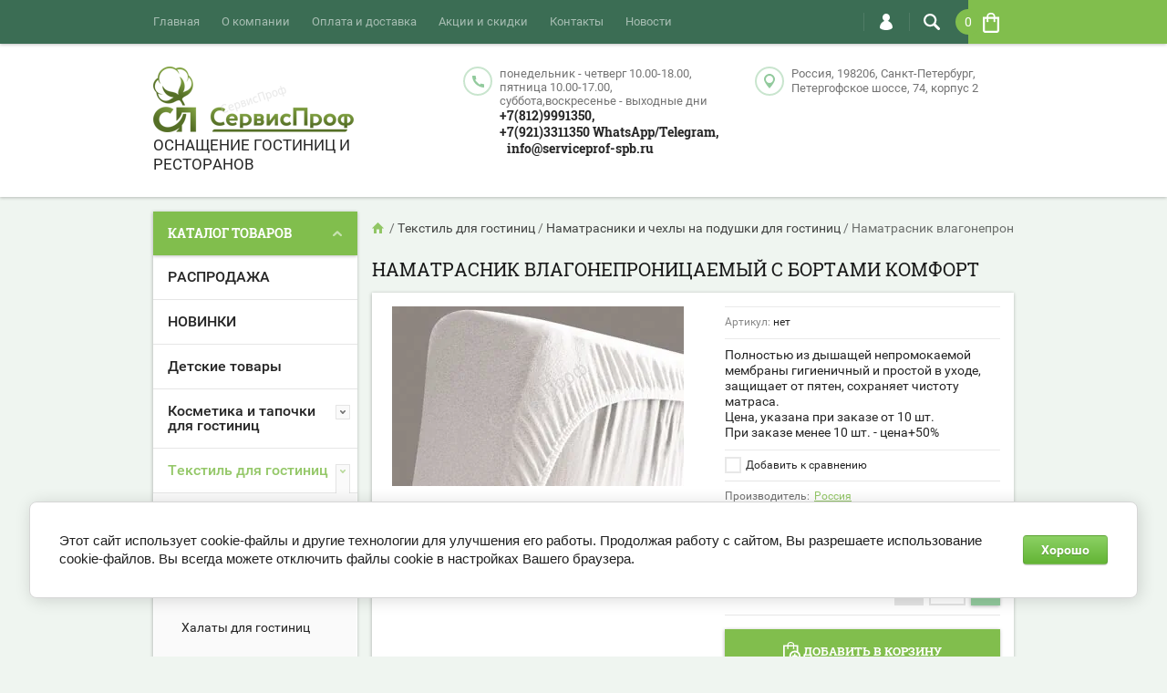

--- FILE ---
content_type: text/html; charset=utf-8
request_url: https://serviceprof-spb.ru/shop/product/namatrasnik-vlagonepronitsayemyy-s-bortami-komfort-kopiya-1
body_size: 25360
content:

	<!doctype html><html lang="ru"><head><meta charset="utf-8"><meta name="robots" content="all"/><title>Наматрасник влагонепроницаемый с бортами Комфорт</title><meta name="description" content="Наматрасник влагонепроницаемый с бортами Комфорт"><meta name="keywords" content="Наматрасник влагонепроницаемый с бортами Комфорт"><meta name="SKYPE_TOOLBAR" content="SKYPE_TOOLBAR_PARSER_COMPATIBLE"><meta name="viewport" content="width=device-width, initial-scale=1.0, maximum-scale=1.0, user-scalable=no"><meta name="format-detection" content="telephone=no"><meta http-equiv="x-rim-auto-match" content="none"><script src="/g/libs/jquery/1.10.2/jquery.min.js"></script>	<link rel="stylesheet" href="/g/css/styles_articles_tpl.css">
<meta name="yandex-verification" content="00ea85b72c6c35cf" />
<meta name="yandex-verification" content="b2e8105641c3cfc4" />
<meta name="google-site-verification" content="bWbpHn_9zKFxbtVD02KR40JvRB613A_GxDWfYo0FeJk" />
<meta name="yandex-verification" content="b2e8105641c3cfc4" />
<meta name="yandex-verification" content="00ea85b72c6c35cf" />

            <!-- 46b9544ffa2e5e73c3c971fe2ede35a5 -->
            <script src='/shared/s3/js/lang/ru.js'></script>
            <script src='/shared/s3/js/common.min.js'></script>
        <link rel='stylesheet' type='text/css' href='/shared/s3/css/calendar.css' /><link rel='stylesheet' type='text/css' href='/shared/highslide-4.1.13/highslide.min.css'/>
<script type='text/javascript' src='/shared/highslide-4.1.13/highslide-full.packed.js'></script>
<script type='text/javascript'>
hs.graphicsDir = '/shared/highslide-4.1.13/graphics/';
hs.outlineType = null;
hs.showCredits = false;
hs.lang={cssDirection:'ltr',loadingText:'Загрузка...',loadingTitle:'Кликните чтобы отменить',focusTitle:'Нажмите чтобы перенести вперёд',fullExpandTitle:'Увеличить',fullExpandText:'Полноэкранный',previousText:'Предыдущий',previousTitle:'Назад (стрелка влево)',nextText:'Далее',nextTitle:'Далее (стрелка вправо)',moveTitle:'Передвинуть',moveText:'Передвинуть',closeText:'Закрыть',closeTitle:'Закрыть (Esc)',resizeTitle:'Восстановить размер',playText:'Слайд-шоу',playTitle:'Слайд-шоу (пробел)',pauseText:'Пауза',pauseTitle:'Приостановить слайд-шоу (пробел)',number:'Изображение %1/%2',restoreTitle:'Нажмите чтобы посмотреть картинку, используйте мышь для перетаскивания. Используйте клавиши вперёд и назад'};</script>
<link rel="icon" href="/favicon.ico" type="image/x-icon">

<!--s3_require-->
<link rel="stylesheet" href="/g/basestyle/1.0.1/user/user.css" type="text/css"/>
<link rel="stylesheet" href="/g/basestyle/1.0.1/cookie.message/cookie.message.css" type="text/css"/>
<link rel="stylesheet" href="/g/basestyle/1.0.1/user/user.green.css" type="text/css"/>
<script type="text/javascript" src="/g/basestyle/1.0.1/user/user.js" async></script>
<link rel="stylesheet" href="/g/basestyle/1.0.1/cookie.message/cookie.message.green.css" type="text/css"/>
<script type="text/javascript" src="/g/basestyle/1.0.1/cookie.message/cookie.message.js" async></script>
<!--/s3_require-->
			
		
		
		
			<link rel="stylesheet" type="text/css" href="/g/shop2v2/default/css/theme.less.css">		
			<script type="text/javascript" src="/g/printme.js"></script>
		<script type="text/javascript" src="/g/shop2v2/default/js/tpl.js"></script>
		<script type="text/javascript" src="/g/shop2v2/default/js/baron.min.js"></script>
		
			<script type="text/javascript" src="/g/shop2v2/default/js/shop2.2.js"></script>
		
	<script type="text/javascript">shop2.init({"productRefs": {"603999616":{"razmer_sm":{"26252016":["687890016"],"26253216":["687890216"],"26254016":["687890416"],"26255816":["687890616"],"26257216":["687890816"],"26258216":["687891416"],"26259016":["687891616"],"26260416":["687891816"],"26261416":["687892016"],"26263016":["687892416"],"26263616":["687892616"],"":[687889816]}}},"apiHash": {"getPromoProducts":"25d0c43748fa94751e825bdf0673d2d9","getSearchMatches":"94269138f9fcf7c90ddef4f13be60a4d","getFolderCustomFields":"c8f344b2ce33108274cc1dac04ee6a73","getProductListItem":"e2970d86d74b5c9c7f0564f550a3df49","cartAddItem":"ac3dd50402010ceedade87f6c25b44f6","cartRemoveItem":"82d914867065ea19df92bcd1844ceae4","cartUpdate":"e503a6fd603b7e751c356537b28992e3","cartRemoveCoupon":"a5912adfa78932dd0368a8d308fd43e0","cartAddCoupon":"466a0ec107091e64f29b4a54292c70ee","deliveryCalc":"0b989301bfa4dbe43463a458fcc0c238","printOrder":"796cba09312c48df2e397369b56c40d9","cancelOrder":"feda4fcc02424927ea3959ce094e9965","cancelOrderNotify":"9b2756dcb91328ca6a33eb7fc8178cfc","repeatOrder":"3002b7d1faf68d351c0c29c5e9254b8c","paymentMethods":"0b31d28e4e48a237e1caddb45bb08bdf","compare":"3da37f2bd39fff60ce07dd223fa8fdbc"},"hash": null,"verId": 1968584,"mode": "product","step": "","uri": "/shop","IMAGES_DIR": "/d/","my": {"list_picture_enlarge":true,"accessory":"\u0410\u043a\u0441\u0441\u0435\u0441\u0441\u0443\u0430\u0440\u044b","kit":"\u041d\u0430\u0431\u043e\u0440","recommend":"\u0420\u0435\u043a\u043e\u043c\u0435\u043d\u0434\u0443\u0435\u043c\u044b\u0435","similar":"\u041f\u043e\u0445\u043e\u0436\u0438\u0435","modification":"\u041c\u043e\u0434\u0438\u0444\u0438\u043a\u0430\u0446\u0438\u0438","unique_values":true,"pricelist_options_toggle":true},"shop2_cart_order_payments": 3,"cf_margin_price_enabled": 0,"maps_yandex_key":"","maps_google_key":""});</script>
<style type="text/css">.product-item-thumb {width: 194px;}.product-item-thumb .product-image, .product-item-simple .product-image {height: 300px;width: 194px;}.product-item-thumb .product-amount .amount-title {width: 98px;}.product-item-thumb .product-price {width: 144px;}.shop2-product .product-side-l {width: 320px;}.shop2-product .product-image {height: 450px;width: 320px;}.shop2-product .product-thumbnails li {width: 96px;height: 96px;}</style>
 <link rel="stylesheet" href="/t/v1090/images/theme3/theme.scss.css"><!--[if lt IE 10]><script src="/g/libs/ie9-svg-gradient/0.0.1/ie9-svg-gradient.min.js"></script><script src="/g/libs/jquery-placeholder/2.0.7/jquery.placeholder.min.js"></script><script src="/g/libs/jquery-textshadow/0.0.1/jquery.textshadow.min.js"></script><script src="/g/s3/misc/ie/0.0.1/ie.js"></script><![endif]--><!--[if lt IE 9]><script src="/g/libs/html5shiv/html5.js"></script><![endif]--></head><body  ><div class="top-line-wr"><div class="top-line-in clear-self "><div class="menu-block-wrapper displayNone"><div class="menu-block-link"><svg xmlns="http://www.w3.org/2000/svg" xmlns:xlink="http://www.w3.org/1999/xlink" preserveAspectRatio="xMidYMid" width="22" height="16" viewBox="0 0 22 16" class="menu-link-ico-wr"><path d="M20.787,9.261 C20.787,9.261 1.242,9.261 1.242,9.261 C0.564,9.261 0.014,8.696 0.014,7.999 C0.014,7.302 0.564,6.737 1.242,6.737 C1.242,6.737 20.787,6.737 20.787,6.737 C21.465,6.737 22.014,7.302 22.014,7.999 C22.014,8.696 21.465,9.261 20.787,9.261 ZM20.787,2.530 C20.787,2.530 1.242,2.530 1.242,2.530 C0.564,2.530 0.014,1.965 0.014,1.268 C0.014,0.571 0.564,0.007 1.242,0.007 C1.242,0.007 20.787,0.007 20.787,0.007 C21.465,0.007 22.014,0.571 22.014,1.268 C22.014,1.965 21.465,2.530 20.787,2.530 ZM1.242,13.467 C1.242,13.467 20.787,13.467 20.787,13.467 C21.465,13.467 22.014,14.032 22.014,14.729 C22.014,15.426 21.465,15.991 20.787,15.991 C20.787,15.991 1.242,15.991 1.242,15.991 C0.564,15.991 0.014,15.426 0.014,14.729 C0.014,14.032 0.564,13.467 1.242,13.467 Z" class="menu-link-ico"/></svg></div><div class="menu-block-in"><div class="menu-blocks"><div class="close-btn"><svg xmlns="http://www.w3.org/2000/svg" xmlns:xlink="http://www.w3.org/1999/xlink" preserveAspectRatio="xMidYMid" width="12" height="12" viewBox="0 0 12 12" class="menu-link-ico-wr"><path d="M 11.69 1.81 C 11.69 1.81 7.5 6 7.5 6 C 7.5 6 11.69 10.19 11.69 10.19 C 11.69 10.19 11.69 10.19 11.69 10.19 C 11.88 10.38 12 10.65 12 10.94 C 12 11.53 11.53 12 10.94 12 C 10.65 12 10.38 11.88 10.19 11.69 C 10.19 11.69 10.19 11.69 10.19 11.69 C 10.19 11.69 6 7.5 6 7.5 C 6 7.5 1.81 11.69 1.81 11.69 C 1.81 11.69 1.81 11.69 1.81 11.69 C 1.62 11.88 1.35 12 1.06 12 C 0.47 12 0 11.53 0 10.94 C 0 10.65 0.12 10.38 0.31 10.19 C 0.31 10.19 0.31 10.19 0.31 10.19 C 0.31 10.19 4.5 6 4.5 6 C 4.5 6 0.31 1.81 0.31 1.81 C 0.31 1.81 0.31 1.81 0.31 1.81 C 0.12 1.61 0 1.35 0 1.06 C 0 0.47 0.47 0 1.06 0 C 1.35 0 1.62 0.12 1.81 0.31 C 1.81 0.31 1.81 0.31 1.81 0.31 C 1.81 0.31 6 4.5 6 4.5 C 6 4.5 10.19 0.31 10.19 0.31 C 10.19 0.31 10.19 0.31 10.19 0.31 C 10.38 0.12 10.65 0 10.94 0 C 11.53 0 12 0.47 12 1.06 C 12 1.35 11.88 1.61 11.69 1.81 C 11.69 1.81 11.69 1.81 11.69 1.81 Z" class="close-ico"/></svg></div><nav class="menu-top-wrap"><ul class="menu-top"><li class="opened active"><a href="/" >Главная</a></li><li><a href="/o-kompanii" >О компании</a></li><li><a href="/oplata-i-dostavka" >Оплата и доставка</a></li><li><a href="/aktsii-i-skidki" >Акции и скидки</a></li><li><a href="/nash-adres" >Контакты</a></li><li><a href="/novosti" >Новости</a></li></ul></nav></div></div></div><div class="search-block-wr"><div class="search-link"><svg xmlns="http://www.w3.org/2000/svg" xmlns:xlink="http://www.w3.org/1999/xlink" preserveAspectRatio="xMidYMid" width="18" height="18" viewBox="0 0 18 18" class="search-link-ico-wr"><path d="M 17.58 15.45 C 17.58 15.45 13.27 11.14 13.27 11.14 C 13.22 11.09 13.17 11.05 13.11 11.01 C 13.84 9.89 14.27 8.56 14.27 7.13 C 14.27 3.2 11.08 0.01 7.14 0.01 C 3.2 0.01 0.01 3.2 0.01 7.13 C 0.01 11.07 3.2 14.26 7.14 14.26 C 8.57 14.26 9.9 13.83 11.02 13.1 C 11.06 13.16 11.1 13.21 11.15 13.26 C 11.15 13.26 15.46 17.57 15.46 17.57 C 15.75 17.86 16.14 18.01 16.52 18.01 C 16.91 18.01 17.29 17.86 17.58 17.57 C 18.17 16.98 18.17 16.03 17.58 15.45 Z M 7.14 12.01 C 4.45 12.01 2.26 9.82 2.26 7.13 C 2.26 4.44 4.45 2.26 7.14 2.26 C 9.83 2.26 12.02 4.44 12.02 7.13 C 12.02 9.82 9.83 12.01 7.14 12.01 Z" class="search-link-ico"/></svg></div><div class="search-block-in"><div class="search-block"><div class="search-block-title">Поиск<div class="close-btn"><svg xmlns="http://www.w3.org/2000/svg" xmlns:xlink="http://www.w3.org/1999/xlink" preserveAspectRatio="xMidYMid" width="12" height="12" viewBox="0 0 12 12" class="menu-link-ico-wr"><path d="M 11.69 1.81 C 11.69 1.81 7.5 6 7.5 6 C 7.5 6 11.69 10.19 11.69 10.19 C 11.69 10.19 11.69 10.19 11.69 10.19 C 11.88 10.38 12 10.65 12 10.94 C 12 11.53 11.53 12 10.94 12 C 10.65 12 10.38 11.88 10.19 11.69 C 10.19 11.69 10.19 11.69 10.19 11.69 C 10.19 11.69 6 7.5 6 7.5 C 6 7.5 1.81 11.69 1.81 11.69 C 1.81 11.69 1.81 11.69 1.81 11.69 C 1.62 11.88 1.35 12 1.06 12 C 0.47 12 0 11.53 0 10.94 C 0 10.65 0.12 10.38 0.31 10.19 C 0.31 10.19 0.31 10.19 0.31 10.19 C 0.31 10.19 4.5 6 4.5 6 C 4.5 6 0.31 1.81 0.31 1.81 C 0.31 1.81 0.31 1.81 0.31 1.81 C 0.12 1.61 0 1.35 0 1.06 C 0 0.47 0.47 0 1.06 0 C 1.35 0 1.62 0.12 1.81 0.31 C 1.81 0.31 1.81 0.31 1.81 0.31 C 1.81 0.31 6 4.5 6 4.5 C 6 4.5 10.19 0.31 10.19 0.31 C 10.19 0.31 10.19 0.31 10.19 0.31 C 10.38 0.12 10.65 0 10.94 0 C 11.53 0 12 0.47 12 1.06 C 12 1.35 11.88 1.61 11.69 1.81 C 11.69 1.81 11.69 1.81 11.69 1.81 Z" class="close-ico"/></svg></div></div><nav class="site-search-wr"><form action="/search" method="get"><input type="text" class="search-text" name="search" onBlur="this.placeholder=this.placeholder==''?'Поиск':this.placeholder" onFocus="this.placeholder=this.placeholder=='Поиск'?'':this.placeholder;" placeholder="Поиск" /><input type="submit" class="search-but" value=""/><re-captcha data-captcha="recaptcha"
     data-name="captcha"
     data-sitekey="6LcNwrMcAAAAAOCVMf8ZlES6oZipbnEgI-K9C8ld"
     data-lang="ru"
     data-rsize="invisible"
     data-type="image"
     data-theme="light"></re-captcha></form></nav>    
    
<div class="search-online-store">
    <div class="block-title">Расширенный поиск
        <svg preserveAspectRatio="xMidYMid" width="11" height="7" viewBox="0 0 11 7" class="menu-link-ico-wr">
            <path d="M 2.96 1.29 C 2.96 1.29 5.97 4.11 5.97 4.11 C 5.97 4.11 9.06 1.21 9.06 1.21 C 9.06 1.21 9.06 1.21 9.06 1.21 C 9.26 1.02 9.55 0.91 9.86 0.91 C 10.49 0.91 11.01 1.4 11.01 2 C 11.01 2.3 10.88 2.57 10.68 2.76 C 10.68 2.76 10.69 2.77 10.69 2.77 C 10.69 2.77 6.8 6.42 6.8 6.42 C 6.8 6.42 6.8 6.42 6.8 6.42 C 6.59 6.63 6.3 6.75 5.97 6.75 C 5.97 6.75 5.97 6.75 5.97 6.75 C 5.97 6.75 5.97 6.75 5.97 6.75 C 5.64 6.75 5.35 6.63 5.14 6.42 C 5.14 6.42 5.14 6.42 5.14 6.42 C 5.14 6.42 1.25 2.77 1.25 2.77 C 1.25 2.77 1.25 2.76 1.25 2.76 C 1.06 2.57 0.93 2.3 0.93 2 C 0.93 1.4 1.45 0.91 2.09 0.91 C 2.43 0.91 2.75 1.06 2.96 1.29 Z" class="search-title-arr"/>
        </svg>
    </div>

    <div class="block-body">
        <form class="dropdown" action="/shop/search" enctype="multipart/form-data">
            <input type="hidden" name="sort_by" value="">
            
            

                        <div class="row search_price range_slider_wrapper">
                <div class="row-title">Цена</div>
                <div class="price_range clear-self">
                    <input name="s[price][min]" type="tel" size="5" class="small low" value="0" />
                    <input name="s[price][max]" type="tel" size="5" class="small hight" value="40000" />
                </div>
                <div class="input_range_slider"></div>
            </div>
            
                            <div class="field text">
                    <label class="field-title" for="s[name]">Название:</label><br>
                    <label class="input"><input type="text" name="s[name]" id="s[name]" value=""></label>
                </div>
            
                            <div class="field text">
                    <label class="field-title" for="s[article">Артикул:</label><br>
                    <label class="input"><input type="text" name="s[article]" id="s[article" value=""></label>
                </div>
            
                            <div class="field text">
                    <label class="field-title" for="search_text">Текст:</label><br>
                    <label class="input"><input type="text" name="search_text" id="search_text"  value=""></label>
                </div>
                        
                            <div class="field select">
                    <span class="field-title">Выберите категорию:</span><br>
                    <select name="s[folder_id]" id="s[folder_id]">
                        <option value="">Все</option>
                                                                                                                                        <option value="561412616" >
                                     РАСПРОДАЖА
                                </option>
                                                                                                                <option value="82712905" >
                                     НОВИНКИ
                                </option>
                                                                                                                <option value="126756300" >
                                     Детские товары
                                </option>
                                                                                                                <option value="43770616" >
                                     Косметика и тапочки для гостиниц
                                </option>
                                                                                                                <option value="43770816" >
                                    &raquo; Одноразовая косметика Россия
                                </option>
                                                                                                                <option value="281381709" >
                                    &raquo;&raquo; Серия одноразовой косметики BOCCO
                                </option>
                                                                                                                <option value="76860308" >
                                    &raquo;&raquo; Серия одноразовой косметики RUMAH
                                </option>
                                                                                                                <option value="568194713" >
                                    &raquo;&raquo;&raquo; Серия одноразовой косметики RUMAH Tabacco Vanilla
                                </option>
                                                                                                                <option value="568207713" >
                                    &raquo;&raquo;&raquo; Серия одноразовой косметики Rumah Wood Sea salt
                                </option>
                                                                                                                <option value="61658305" >
                                    &raquo;&raquo; Серия одноразовой косметики LUCIO AMBER WOOD
                                </option>
                                                                                                                <option value="255068507" >
                                    &raquo;&raquo; Серия одноразовой косметики LAVENDER
                                </option>
                                                                                                                <option value="43771816" >
                                    &raquo;&raquo; Серия одноразовой косметики ARGANA
                                </option>
                                                                                                                <option value="521578109" >
                                    &raquo;&raquo;&raquo; Тубы серия Argana
                                </option>
                                                                                                                <option value="214327101" >
                                    &raquo;&raquo; Серия одноразовой косметики LUCIO
                                </option>
                                                                                                                <option value="43782216" >
                                    &raquo;&raquo; Серия одноразовой косметики HOTEL COLLECTION LIGHT
                                </option>
                                                                                                                <option value="90582105" >
                                    &raquo;&raquo; Серия одноразовой косметики ALL FOR YOU
                                </option>
                                                                                                                <option value="298553907" >
                                    &raquo;&raquo; Аксессуары BIO
                                </option>
                                                                                                                <option value="561008016" >
                                    &raquo;&raquo; Аксессуары MARRONE
                                </option>
                                                                                                                <option value="67391305" >
                                    &raquo;&raquo; Аксессуары NOIR
                                </option>
                                                                                                                <option value="561008216" >
                                    &raquo;&raquo; Аксессуары HOTEL COLLECTION LIGHT
                                </option>
                                                                                                                <option value="561008416" >
                                    &raquo;&raquo; Аксессуары NO NAME
                                </option>
                                                                                                                <option value="43771216" >
                                    &raquo;&raquo; Дополнительный ассортимент
                                </option>
                                                                                                                <option value="122241102" >
                                    &raquo;&raquo; Детская одноразовая косметика
                                </option>
                                                                                                                <option value="265666709" >
                                    &raquo; Одноразовая косметика Россия в дозаторах и канистрах
                                </option>
                                                                                                                <option value="28471302" >
                                    &raquo;&raquo; Косметика в дозаторах
                                </option>
                                                                                                                <option value="265698109" >
                                    &raquo;&raquo; Косметика в канистрах
                                </option>
                                                                                                                <option value="43771016" >
                                    &raquo; Тапочки для гостиницы, бани
                                </option>
                                                                                                                <option value="43936416" >
                                    &raquo;&raquo; Тапочки из спанбонда/Тапочки для душа/бассейна/СПА
                                </option>
                                                                                                                <option value="43938416" >
                                    &raquo;&raquo; Тапочки махровые
                                </option>
                                                                                                                <option value="49578416" >
                                    &raquo;&raquo;&raquo; Тапочки махровые плотность 180
                                </option>
                                                                                                                <option value="49579016" >
                                    &raquo;&raquo;&raquo; Тапочки махровые плотность 180 эконом махра
                                </option>
                                                                                                                <option value="454556616" >
                                    &raquo;&raquo;&raquo; Тапочки махровые цветные
                                </option>
                                                                                                                <option value="43966416" >
                                    &raquo;&raquo; Тапочки флис
                                </option>
                                                                                                                <option value="43971616" >
                                    &raquo;&raquo; Тапочки велюр
                                </option>
                                                                                                                <option value="43997616" >
                                     Текстиль для гостиниц
                                </option>
                                                                                                                <option value="51113416" >
                                    &raquo; Постельное белье для гостиниц и отелей
                                </option>
                                                                                                                <option value="540703216" >
                                    &raquo;&raquo; Бюджет
                                </option>
                                                                                                                <option value="540703616" >
                                    &raquo;&raquo; Стандарт
                                </option>
                                                                                                                <option value="540703816" >
                                    &raquo;&raquo; Комфорт
                                </option>
                                                                                                                <option value="540704016" >
                                    &raquo;&raquo; Люкс
                                </option>
                                                                                                                <option value="44286216" >
                                    &raquo; Махровые полотенца и коврики
                                </option>
                                                                                                                <option value="44312016" >
                                    &raquo;&raquo; Турция
                                </option>
                                                                                                                <option value="44312616" >
                                    &raquo;&raquo; Россия
                                </option>
                                                                                                                <option value="44313016" >
                                    &raquo;&raquo; Узбекистан
                                </option>
                                                                                                                <option value="44313816" >
                                    &raquo;&raquo; Туркменистан
                                </option>
                                                                                                                <option value="44295816" >
                                    &raquo; Халаты для гостиниц
                                </option>
                                                                                                                <option value="43997816" >
                                    &raquo; Подушки и одеяла
                                </option>
                                                                                                                <option value="44296016" >
                                    &raquo; Наматрасники и чехлы на подушки для гостиниц
                                </option>
                                                                                                                <option value="436018616" >
                                     Логотипная продукция
                                </option>
                                                                                                                <option value="561568016" >
                                    &raquo; Одноразовая косметика с логотипом
                                </option>
                                                                                                                <option value="43771416" >
                                    &raquo; Одноразовые тапочки с логотипом
                                </option>
                                                                                                                <option value="435210416" >
                                    &raquo; Махровые полотенца с логотипом
                                </option>
                                                                                                                <option value="45168016" >
                                     Топперы, матрасы, бокс-кровати
                                </option>
                                                                                                                <option value="45173016" >
                                    &raquo; Топперы
                                </option>
                                                                                                                <option value="46768816" >
                                    &raquo; Матрасы
                                </option>
                                                                                                                <option value="45173816" >
                                    &raquo; Бокс-кровати
                                </option>
                                                                                                                <option value="47655416" >
                                    &raquo;&raquo; Бокс-кровати Сомье гостиничного типа серия КОМПЕНСАТО
                                </option>
                                                                                                                <option value="47623816" >
                                    &raquo;&raquo; Бокс-кровати Сомье гостиничного типа серия ИМПОСТАТО (совместно с матрасом)
                                </option>
                                                                                                                <option value="54658816" >
                                     Оборудование для гостиниц
                                </option>
                                                                                                                <option value="54659016" >
                                    &raquo; Тележки для горничных универсальные
                                </option>
                                                                                                                <option value="58116616" >
                                    &raquo; Тележки для уборки
                                </option>
                                                                                                                <option value="58118416" >
                                    &raquo; Тележки и подставки для багажа
                                </option>
                                                                                                                <option value="58121816" >
                                    &raquo; Мешки для белья
                                </option>
                                                                                                                <option value="58130416" >
                                    &raquo; Дозаторы настенные
                                </option>
                                                                                                                <option value="46801616" >
                                     Ткани для постельного белья
                                </option>
                                                                                                                <option value="47827416" >
                                     Текстиль для ресторанов
                                </option>
                                                                                                                <option value="48705016" >
                                    &raquo; Салфетки
                                </option>
                                                                                                                <option value="48704616" >
                                    &raquo; Напероны, дорожки, подтарельники
                                </option>
                                                                                                                <option value="48704416" >
                                    &raquo; Скатерти
                                </option>
                                                                                                                <option value="48704816" >
                                    &raquo; Мулетон
                                </option>
                                                                                                                <option value="48087016" >
                                    &raquo; Фуршетные юбки и клипсы
                                </option>
                                                                                                                <option value="48705216" >
                                    &raquo; Чехлы на стулья
                                </option>
                                                                                                                <option value="48705416" >
                                    &raquo; Чехлы на столы
                                </option>
                                                                                                                <option value="46801416" >
                                     Ткани для скатертей, наперонов, салфеток,фуршетных юбок,чехлов
                                </option>
                                                                                                                <option value="47044016" >
                                    &raquo; Италия
                                </option>
                                                                                                                <option value="47059616" >
                                    &raquo; Испания
                                </option>
                                                                                                                <option value="47830816" >
                                    &raquo; Белоруссия
                                </option>
                                                                                                                <option value="48092016" >
                                    &raquo; Корея
                                </option>
                                                                                                                <option value="147766700" >
                                     Текстиль для общежитий,загородных лагерей, домов и баз отдыха, хостелов
                                </option>
                                                                        </select>
                </div>

                <div id="shop2_search_custom_fields"></div>
            
                        <div id="shop2_search_global_fields">
                
				            </div>
                        
                            <div class="field select">
                    <span class="field-title">Производитель:</span><br>
                    <select name="s[vendor_id]">
                        <option value="">Все</option>          
                                                    <option value="9572416" >Азербайджан</option>
                                                    <option value="15724702" >Белоруссия</option>
                                                    <option value="6808216" >Испания</option>
                                                    <option value="6808016" >Италия</option>
                                                    <option value="6807216" >Китай</option>
                                                    <option value="6807416" >Корея</option>
                                                    <option value="6807616" >Пакистан</option>
                                                    <option value="6650616" >Россия</option>
                                                    <option value="6807816" >Туркменистан</option>
                                                    <option value="6805816" >Турция</option>
                                                    <option value="6970616" >Узбекистан</option>
                                            </select>
                </div>
            
                            <div class="field select">
                    <span class="field-title">Новинка:</span><br>
                    <select name="s[new]">
                        <option value="">Все</option>
                        <option value="1">да</option>
                        <option value="0">нет</option>
                    </select>
                </div>
            
                            <div class="field select">
                    <span class="field-title">Спецпредложение:</span><br>
                    <select name="s[special]">
                        <option value="">Все</option>
                        <option value="1">да</option>
                        <option value="0">нет</option>
                    </select>
                </div>
            
                            <div class="field select">
                    <span class="field-title">Результатов на странице:</span>
                    <select name="s[products_per_page]">
                                                                                                        <option value="5">5</option>
                                                                                <option value="20">20</option>
                                                                                <option value="35">35</option>
                                                                                <option value="50" selected="selected">50</option>
                                                                                <option value="65">65</option>
                                                                                <option value="80">80</option>
                                                                                <option value="95">95</option>
                                            </select>
                </div>
            
            <div class="submit">
                <button type="submit" class="search-btn btn-variant1">Найти</button>
            </div>
        <re-captcha data-captcha="recaptcha"
     data-name="captcha"
     data-sitekey="6LcNwrMcAAAAAOCVMf8ZlES6oZipbnEgI-K9C8ld"
     data-lang="ru"
     data-rsize="invisible"
     data-type="image"
     data-theme="light"></re-captcha></form>
    </div>
</div><!-- Search Form --></div></div></div><div class="login-block-wr"><div class="login-link"><svg xmlns="http://www.w3.org/2000/svg" xmlns:xlink="http://www.w3.org/1999/xlink" preserveAspectRatio="xMidYMid" width="14" height="18" viewBox="0 0 14 18" class="menu-link-ico-wr"><path d="M 9.39 8.21 C 9.39 8.21 8.75 7.97 8.75 7.97 C 8.75 7.97 9.3 7.57 9.3 7.57 C 10.33 6.81 11 5.57 11 4.16 C 11 3.27 10.72 2.44 10.25 1.76 C 10.25 1.76 10.25 1.76 10.25 1.76 C 10.25 1.76 10.25 1.76 10.25 1.76 C 10.16 1.63 10.07 1.51 9.97 1.4 C 9.96 1.39 9.96 1.38 9.94 1.36 C 9.85 1.26 9.75 1.15 9.65 1.06 C 9.64 1.05 9.63 1.04 9.62 1.03 C 9.39 0.82 9.13 0.64 8.86 0.49 C 8.85 0.49 8.84 0.48 8.84 0.47 C 8.72 0.41 8.6 0.35 8.47 0.3 C 8.43 0.29 8.39 0.27 8.35 0.26 C 8.25 0.22 8.15 0.19 8.05 0.16 C 8 0.14 7.95 0.13 7.91 0.12 C 7.8 0.1 7.7 0.07 7.6 0.06 C 7.55 0.05 7.5 0.04 7.46 0.04 C 7.31 0.02 7.15 0.01 7 0.01 C 6.87 0.01 6.75 0.02 6.63 0.03 C 6.59 0.03 6.56 0.04 6.52 0.04 C 6.43 0.05 6.34 0.07 6.25 0.09 C 6.22 0.09 6.19 0.1 6.16 0.11 C 5.92 0.16 5.69 0.23 5.48 0.32 C 5.44 0.34 5.41 0.35 5.38 0.37 C 5.3 0.4 5.23 0.44 5.15 0.48 C 5.12 0.5 5.09 0.52 5.06 0.53 C 4.96 0.59 4.86 0.66 4.76 0.72 C 4.76 0.72 4.76 0.73 4.75 0.73 C 4.66 0.8 4.57 0.87 4.49 0.94 C 4.46 0.96 4.43 0.99 4.41 1.01 C 4.34 1.06 4.28 1.12 4.22 1.18 C 4.19 1.21 4.17 1.24 4.15 1.26 C 4.06 1.35 3.99 1.43 3.91 1.52 C 3.91 1.53 3.9 1.54 3.89 1.55 C 3.83 1.64 3.77 1.72 3.71 1.81 C 3.69 1.84 3.67 1.88 3.65 1.91 C 3.6 1.98 3.56 2.05 3.52 2.13 C 3.5 2.16 3.48 2.19 3.46 2.23 C 3.41 2.33 3.36 2.44 3.31 2.55 C 3.31 2.55 3.31 2.55 3.31 2.55 C 3.11 3.05 3 3.59 3 4.17 C 3 4.66 3.08 5.12 3.22 5.55 C 3.5 6.37 4.02 7.07 4.69 7.57 C 4.69 7.57 5.24 7.98 5.24 7.98 C 5.24 7.98 4.61 8.21 4.61 8.21 C 1.92 9.23 0 11.91 0 15.06 C -0.01 15.36 0.14 15.7 0.47 16.04 C 0.69 16.28 1 16.51 1.37 16.73 C 1.54 16.83 1.74 16.93 1.94 17.03 C 3.21 17.62 5.01 18.01 7 18.01 C 9.97 18.02 12.53 17.06 13.52 16.01 C 13.86 15.66 14 15.34 14 15.06 C 14 11.91 12.07 9.22 9.39 8.21 Z" class="login-link-ico"/></svg></div><div class="login-block-in"><div class="block-user">
	<div class="block-title">Вход / Регистрация		<div class="close-btn">
			<svg preserveAspectRatio="xMidYMid" width="12" height="12" viewBox="0 0 12 12" class="menu-link-ico-wr">
				<path d="M 11.69 1.81 C 11.69 1.81 7.5 6 7.5 6 C 7.5 6 11.69 10.19 11.69 10.19 C 11.69 10.19 11.69 10.19 11.69 10.19 C 11.88 10.38 12 10.65 12 10.94 C 12 11.53 11.53 12 10.94 12 C 10.65 12 10.38 11.88 10.19 11.69 C 10.19 11.69 10.19 11.69 10.19 11.69 C 10.19 11.69 6 7.5 6 7.5 C 6 7.5 1.81 11.69 1.81 11.69 C 1.81 11.69 1.81 11.69 1.81 11.69 C 1.62 11.88 1.35 12 1.06 12 C 0.47 12 0 11.53 0 10.94 C 0 10.65 0.12 10.38 0.31 10.19 C 0.31 10.19 0.31 10.19 0.31 10.19 C 0.31 10.19 4.5 6 4.5 6 C 4.5 6 0.31 1.81 0.31 1.81 C 0.31 1.81 0.31 1.81 0.31 1.81 C 0.12 1.61 0 1.35 0 1.06 C 0 0.47 0.47 0 1.06 0 C 1.35 0 1.62 0.12 1.81 0.31 C 1.81 0.31 1.81 0.31 1.81 0.31 C 1.81 0.31 6 4.5 6 4.5 C 6 4.5 10.19 0.31 10.19 0.31 C 10.19 0.31 10.19 0.31 10.19 0.31 C 10.38 0.12 10.65 0 10.94 0 C 11.53 0 12 0.47 12 1.06 C 12 1.35 11.88 1.61 11.69 1.81 C 11.69 1.81 11.69 1.81 11.69 1.81 Z" class="close-ico"/>
			</svg>
		</div>
	</div>
	<div class="block-body">
					<form method="post" action="/user">
				<input type="hidden" name="mode" value="login">
				<div class="field name">
					<label class="input"><input type="text" name="login" id="login" tabindex="1" onBlur="this.placeholder=this.placeholder==''?'Логин':this.placeholder" onFocus="this.placeholder=this.placeholder=='Логин'?'':this.placeholder;" placeholder="Логин"></label>
				</div>
				<div class="field password clear-self">
					<label class="input"><input type="password" name="password" id="password" tabindex="2" onBlur="this.placeholder=this.placeholder==''?'Пароль':this.placeholder" onFocus="this.placeholder=this.placeholder=='Пароль'?'':this.placeholder;" placeholder="Пароль"></label>
				</div>
				<div class="field links clear-self">
					<a href="/user/forgot_password" class="forgot">Забыли пароль?</a>
					<button type="submit" class="btn-variant1">Войти</button>
				</div>
				<a href="/user/register" class="register white-btn">Регистрация</a>
			<re-captcha data-captcha="recaptcha"
     data-name="captcha"
     data-sitekey="6LcNwrMcAAAAAOCVMf8ZlES6oZipbnEgI-K9C8ld"
     data-lang="ru"
     data-rsize="invisible"
     data-type="image"
     data-theme="light"></re-captcha></form>
			</div>
</div></div></div><div id="shop2-cart-preview" class="cart-wr">
	<div class="cart-in">
		<div class="cart-in2">
			<div class="cart-btn">
				<svg preserveAspectRatio="xMidYMid" width="18" height="23" viewBox="0 0 18 23" class="menu-link-ico-wr">
					<path d="M 15.29 23 C 15.29 23 2.6 23 2.6 23 C 1.18 23 0.01 21.81 0.01 20.36 C 0.01 20.36 0.01 5.44 0.01 5.44 C 0.01 5.44 4.29 5.44 4.29 5.44 C 4.29 5.44 4.29 4.81 4.29 4.81 C 4.29 2.62 6.38 0.85 8.95 0.85 C 11.52 0.85 13.6 2.62 13.6 4.81 C 13.6 4.81 13.6 5.44 13.6 5.44 C 13.6 5.44 17.89 5.44 17.89 5.44 C 17.89 5.44 17.89 20.36 17.89 20.36 C 17.89 21.81 16.72 23 15.29 23 Z M 11.85 4.81 C 11.85 3.63 10.52 2.63 8.95 2.63 C 7.38 2.63 6.05 3.63 6.05 4.81 C 6.05 4.81 6.05 5.44 6.05 5.44 C 6.05 5.44 11.85 5.44 11.85 5.44 C 11.85 5.44 11.85 4.81 11.85 4.81 Z M 15.65 7.72 C 15.65 7.72 13.6 7.72 13.6 7.72 C 13.6 7.72 13.6 9.45 13.6 9.45 C 13.75 9.64 13.84 9.86 13.84 10.11 C 13.84 10.74 13.34 11.25 12.73 11.25 C 12.11 11.25 11.62 10.74 11.62 10.11 C 11.62 9.86 11.71 9.64 11.85 9.45 C 11.85 9.45 11.85 7.72 11.85 7.72 C 11.85 7.72 6.05 7.72 6.05 7.72 C 6.05 7.72 6.05 9.45 6.05 9.45 C 6.19 9.64 6.28 9.86 6.28 10.11 C 6.28 10.74 5.78 11.25 5.17 11.25 C 4.56 11.25 4.06 10.74 4.06 10.11 C 4.06 9.86 4.15 9.64 4.29 9.45 C 4.29 9.45 4.29 7.72 4.29 7.72 C 4.29 7.72 2.25 7.72 2.25 7.72 C 2.25 7.72 2.25 20.36 2.25 20.36 C 2.25 20.56 2.41 20.72 2.6 20.72 C 2.6 20.72 15.29 20.72 15.29 20.72 C 15.49 20.72 15.65 20.56 15.65 20.36 C 15.65 20.36 15.65 7.72 15.65 7.72 Z" class="cart-ico"/>
				</svg>
																<span class="cart-total">0</span>
			</div>
			<div class="cart-block">
				<div class="cart-block-title">Корзина 
					<div class="close-btn">
						<svg preserveAspectRatio="xMidYMid" width="12" height="12" viewBox="0 0 12 12" class="menu-link-ico-wr">
							<path d="M 11.69 1.81 C 11.69 1.81 7.5 6 7.5 6 C 7.5 6 11.69 10.19 11.69 10.19 C 11.69 10.19 11.69 10.19 11.69 10.19 C 11.88 10.38 12 10.65 12 10.94 C 12 11.53 11.53 12 10.94 12 C 10.65 12 10.38 11.88 10.19 11.69 C 10.19 11.69 10.19 11.69 10.19 11.69 C 10.19 11.69 6 7.5 6 7.5 C 6 7.5 1.81 11.69 1.81 11.69 C 1.81 11.69 1.81 11.69 1.81 11.69 C 1.62 11.88 1.35 12 1.06 12 C 0.47 12 0 11.53 0 10.94 C 0 10.65 0.12 10.38 0.31 10.19 C 0.31 10.19 0.31 10.19 0.31 10.19 C 0.31 10.19 4.5 6 4.5 6 C 4.5 6 0.31 1.81 0.31 1.81 C 0.31 1.81 0.31 1.81 0.31 1.81 C 0.12 1.61 0 1.35 0 1.06 C 0 0.47 0.47 0 1.06 0 C 1.35 0 1.62 0.12 1.81 0.31 C 1.81 0.31 1.81 0.31 1.81 0.31 C 1.81 0.31 6 4.5 6 4.5 C 6 4.5 10.19 0.31 10.19 0.31 C 10.19 0.31 10.19 0.31 10.19 0.31 C 10.38 0.12 10.65 0 10.94 0 C 11.53 0 12 0.47 12 1.06 C 12 1.35 11.88 1.61 11.69 1.81 C 11.69 1.81 11.69 1.81 11.69 1.81 Z" class="close-ico"/>
						</svg>
					</div>
				</div>
				<div class="cart-total-amount buyLength"><span class="title">Товаров:</span> 0 <span>шт.</span></div>
				<div class="cart-total-amount preorderLength"><span class="title">Предзаказ:</span> 0 <span>шт.</span></div>
				<div class="cart-total-sum"><span class="title">На сумму</span> 0.00 <span>руб.</span></div>
				<a href="/shop/cart" class="cart-link btn-variant1"><span>Оформить заказ</span></a>
			</div>
		</div>
	</div>
</div><!-- Cart Preview --></div></div><div class="site-wrapper"><header role="banner" class="site-header"><div class="site-header-in clear-self"><div class="comapny-block"><a class="comapany-logo" href="http://serviceprof-spb.ru"  title="На главную страницу"><img src=/thumb/2/RXTlXU4W_6EgYSSHTl9mDA/220r/d/sp_logo_main.png alt="/"></a><div class="comapany-name-wr"><div class="comapany-name"></div><div class="company-activity">ОСНАЩЕНИЕ ГОСТИНИЦ И РЕСТОРАНОВ</div></div></div><div class="company-contacts"><div class="top-phone-wr"><div class="contacts-ico"><svg xmlns="http://www.w3.org/2000/svg" xmlns:xlink="http://www.w3.org/1999/xlink" preserveAspectRatio="xMidYMid" width="13" height="13" viewBox="0 0 13 13" class="phone-ico-wr"><path d="M 13.01 12.5 C 13.01 12.5 13.01 9.75 13.01 9.75 C 13.01 9.47 12.78 9.24 12.5 9.24 C 12.5 9.24 9.16 8.66 9.16 8.66 C 8.88 8.66 8.66 8.88 8.66 9.16 C 8.66 9.16 8.66 9.84 8.66 9.84 C 7.65 9.73 6.24 8.09 5.58 7.43 C 4.92 6.77 3.28 5.35 3.17 4.35 C 3.17 4.35 3.84 4.35 3.84 4.35 C 4.12 4.35 4.35 4.12 4.35 3.84 C 4.35 3.84 3.76 0.51 3.76 0.51 C 3.76 0.23 3.54 0 3.26 0 C 3.26 0 0.51 0 0.51 0 C 0.23 0 0 0.23 0 0.51 C 0 0.51 -0.17 5.41 3.84 9.16 C 7.86 12.92 12.5 13 12.5 13 C 12.78 13 13.01 12.77 13.01 12.5 Z" class="phone-ico"/></svg></div><div class="work-time">понедельник - четверг 10.00-18.00, пятница 10.00-17.00, суббота,воскресенье - выходные дни</div><div class="top-phone"><div><a href="tel:+7(812)9991350">+7(812)9991350,</a></div>&nbsp;&nbsp;<div><a href="tel:+7(921)3311350 WhatsApp/Telegram">+7(921)3311350 WhatsApp/Telegram,</a></div>&nbsp;&nbsp;<div><a href="tel:info@serviceprof-spb.ru">info@serviceprof-spb.ru</a></div>&nbsp;&nbsp;</div></div><div class="top-address"><div class="contacts-ico"><svg xmlns="http://www.w3.org/2000/svg" xmlns:xlink="http://www.w3.org/1999/xlink" preserveAspectRatio="xMidYMid" width="12" height="16" viewBox="0 0 12 16" class="address-ico-wr"><path d="M 6 16 C 6 16 0 9.31 0 6 C 0 2.69 2.69 0 6 0 C 9.31 0 12 2.69 12 6 C 12 9.31 6 16 6 16 Z M 6 2 C 3.79 2 2 3.79 2 6 C 2 8.21 3.79 10 6 10 C 8.21 10 10 8.21 10 6 C 10 3.79 8.21 2 6 2 Z" class="address-ico"/></svg></div><div class="top-address-in">Россия, 198206, Санкт-Петербург, Петергофское шоссе, 74, корпус 2</div></div></div></div></header> <!-- .site-header --><div class="site-container "><aside role="complementary" class="site-sidebar left" ><div class="site-sidebar-left-blocks"><nav class="folders-block-wr opened"><div class="folders-block-title-btn">Каталог товаров</div><div class="folders-block-in"><div class="folders-block"><div class="folders-block-title">Каталог товаров<div class="close-btn"><svg xmlns="http://www.w3.org/2000/svg" xmlns:xlink="http://www.w3.org/1999/xlink" preserveAspectRatio="xMidYMid" width="12" height="12" viewBox="0 0 12 12" class="folder-close-wr"><path d="M 11.69 1.81 C 11.69 1.81 7.5 6 7.5 6 C 7.5 6 11.69 10.19 11.69 10.19 C 11.69 10.19 11.69 10.19 11.69 10.19 C 11.88 10.38 12 10.65 12 10.94 C 12 11.53 11.53 12 10.94 12 C 10.65 12 10.38 11.88 10.19 11.69 C 10.19 11.69 10.19 11.69 10.19 11.69 C 10.19 11.69 6 7.5 6 7.5 C 6 7.5 1.81 11.69 1.81 11.69 C 1.81 11.69 1.81 11.69 1.81 11.69 C 1.62 11.88 1.35 12 1.06 12 C 0.47 12 0 11.53 0 10.94 C 0 10.65 0.12 10.38 0.31 10.19 C 0.31 10.19 0.31 10.19 0.31 10.19 C 0.31 10.19 4.5 6 4.5 6 C 4.5 6 0.31 1.81 0.31 1.81 C 0.31 1.81 0.31 1.81 0.31 1.81 C 0.12 1.61 0 1.35 0 1.06 C 0 0.47 0.47 0 1.06 0 C 1.35 0 1.62 0.12 1.81 0.31 C 1.81 0.31 1.81 0.31 1.81 0.31 C 1.81 0.31 6 4.5 6 4.5 C 6 4.5 10.19 0.31 10.19 0.31 C 10.19 0.31 10.19 0.31 10.19 0.31 C 10.38 0.12 10.65 0 10.94 0 C 11.53 0 12 0.47 12 1.06 C 12 1.35 11.88 1.61 11.69 1.81 C 11.69 1.81 11.69 1.81 11.69 1.81 Z" class="close-ico"/></svg></div></div><ul class="folders-left"><li><a href="/shop/folder/rasprodazha" ><span>РАСПРОДАЖА</span></a></li><li><a href="/shop/folder/novinki" ><span>НОВИНКИ</span></a></li><li><a href="/shop/folder/detskie-tovary" ><span>Детские товары</span></a></li><li><a href="/shop/folder/kosmetika-i-tapochki-dlya-gostinits" ><span>Косметика и тапочки для гостиниц</span></a><ul class="level-2"><li><a href="/shop/folder/odnorazovaya-kosmetika-rossiya" ><span>Одноразовая косметика Россия</span></a><ul class="level-3"><li><a href="/shop/folder/seriya-odnorazovoj-kosmetiki-bocco" ><span>Серия одноразовой косметики BOCCO</span></a></li><li><a href="/folder/seriya-odnorazovoj-kosmetiki-rumah" ><span>Серия одноразовой косметики RUMAH</span></a><ul class="level-4"><li><a href="/shop/folder/seriya-odnorazovoj-kosmetiki-rumah-tobacco-vanilla" ><span>Серия одноразовой косметики RUMAH Tabacco Vanilla</span></a></li><li><a href="/shop/folder/seriya-odnorazovoj-kosmetiki-rumah-wood-sea-salt" ><span>Серия одноразовой косметики Rumah Wood Sea salt</span></a></li></ul></li><li><a href="/shop/folder/seriya-odnorazovoj-kosmetiki-lucio-amber-wood" ><span>Серия одноразовой косметики LUCIO AMBER WOOD</span></a></li><li><a href="/folder/255068507" ><span>Серия одноразовой косметики LAVENDER</span></a></li><li><a href="/shop/folder/seriya-hotel-collection-argana" ><span>Серия одноразовой косметики ARGANA</span></a><ul class="level-4"><li><a href="/shop/folder/tuby-seriya-argana" ><span>Тубы серия Argana</span></a></li></ul></li><li><a href="/shop/folder/seriya-odnorazovoj-kosmetiki-lucio" ><span>Серия одноразовой косметики LUCIO</span></a></li><li><a href="/shop/folder/seriya-hotel-collection" ><span>Серия одноразовой косметики HOTEL COLLECTION LIGHT</span></a></li><li><a href="/shop/folder/seriya-odnorazovoj-kosmetiki-all-for-you" ><span>Серия одноразовой косметики ALL FOR YOU</span></a></li><li><a href="/folder/298553907" ><span>Аксессуары BIO</span></a></li><li><a href="/shop/folder/aksessuary-marrone" ><span>Аксессуары MARRONE</span></a></li><li><a href="/shop/folder/aksessuary-noir" ><span>Аксессуары NOIR</span></a></li><li><a href="/shop/folder/aksessuary-hotel-collection-light" ><span>Аксессуары HOTEL COLLECTION LIGHT</span></a></li><li><a href="/shop/folder/aksessuary-no-name" ><span>Аксессуары NO NAME</span></a></li><li><a href="/shop/folder/aksessuary-i-dopolnitelnyy-assortiment" ><span>Дополнительный ассортимент</span></a></li><li><a href="/shop/folder/detskaya-odnorazovaya-kosmetika" ><span>Детская одноразовая косметика</span></a></li></ul></li><li><a href="/shop/folder/odnorazovaya-kosmetika-rossiya-v-dozatorah-i-kanistrah" ><span>Одноразовая косметика Россия в дозаторах и канистрах</span></a><ul class="level-3"><li><a href="/shop/folder/kosmetika-v-dozatorah" ><span>Косметика в дозаторах</span></a></li><li><a href="/shop/folder/kosmetika-v-kanistrah" ><span>Косметика в канистрах</span></a></li></ul></li><li><a href="/shop/folder/tapochki-dlya-gostinitsy-bani" ><span>Тапочки для гостиницы, бани</span></a><ul class="level-3"><li><a href="/shop/folder/tapochki-iz-spanbonda-tapochki-dlya-dusha-basseyna-spa" ><span>Тапочки из спанбонда/Тапочки для душа/бассейна/СПА</span></a></li><li><a href="/shop/folder/makhrovyye-tapochki" ><span>Тапочки махровые</span></a><ul class="level-4"><li><a href="/shop/folder/tapochki-makhrovyye-plotnost-180" ><span>Тапочки махровые плотность 180</span></a></li><li><a href="/shop/folder/tapochki-makhrovyye-plotnost-180-ekonom-makhra" ><span>Тапочки махровые плотность 180 эконом махра</span></a></li><li><a href="/shop/folder/tapochki-makhrovyye-tsvetnyye" ><span>Тапочки махровые цветные</span></a></li></ul></li><li><a href="/shop/folder/tapochki-flis" ><span>Тапочки флис</span></a></li><li><a href="/shop/folder/tapochki-velyur" ><span>Тапочки велюр</span></a></li></ul></li></ul></li><li class="opened"><a href="/shop/folder/tekstil-dlya-gostinits" ><span>Текстиль для гостиниц</span></a><ul class="level-2"><li><a href="/shop/folder/postelnoe-bele-dlya-gostinic-i-otelej" ><span>Постельное белье для гостиниц и отелей</span></a><ul class="level-3"><li><a href="/shop/folder/byudzhet" ><span>Бюджет</span></a></li><li><a href="/shop/folder/standart" ><span>Стандарт</span></a></li><li><a href="/shop/folder/komfort" ><span>Комфорт</span></a></li><li><a href="/shop/folder/lyuks" ><span>Люкс</span></a></li></ul></li><li><a href="/shop/folder/makhrovyye-polotentsa-i-kovriki" ><span>Махровые полотенца и коврики</span></a><ul class="level-3"><li><a href="/shop/folder/turtsiya" ><span>Турция</span></a></li><li><a href="/shop/folder/rossiya" ><span>Россия</span></a></li><li><a href="/shop/folder/uzbekistan" ><span>Узбекистан</span></a></li><li><a href="/shop/folder/turkmenistan" ><span>Туркменистан</span></a></li></ul></li><li><a href="/shop/folder/khalaty-dlya-gostinits" ><span>Халаты для гостиниц</span></a></li><li><a href="/shop/folder/podushki-i-odeyala" ><span>Подушки и одеяла</span></a></li><li class="opened active"><a href="/shop/folder/namatrasniki-i-chekhly-na-podushki-dlya-gostinits" ><span>Наматрасники и чехлы на подушки для гостиниц</span></a></li></ul></li><li><a href="/shop/folder/logotipnaya-produktsiya" ><span>Логотипная продукция</span></a><ul class="level-2"><li><a href="/shop/folder/odnorazovaya-kosmetika-s-logotipom" ><span>Одноразовая косметика с логотипом</span></a></li><li><a href="/shop/folder/tapochki-s-logotipom" ><span>Одноразовые тапочки с логотипом</span></a></li><li><a href="/shop/folder/makhrovyye-polotentsa-s-logotipom" ><span>Махровые полотенца с логотипом</span></a></li></ul></li><li><a href="/shop/folder/toppery-matrasy-boks-krovati" ><span>Топперы, матрасы, бокс-кровати</span></a><ul class="level-2"><li><a href="/shop/folder/toppery" ><span>Топперы</span></a></li><li><a href="/shop/folder/matrasy" ><span>Матрасы</span></a></li><li><a href="/shop/folder/boks-krovati" ><span>Бокс-кровати</span></a><ul class="level-3"><li><a href="/shop/folder/boks-krovati-somye-gostinichnogo-tipa-seriya-compensato" ><span>Бокс-кровати Сомье гостиничного типа серия КОМПЕНСАТО</span></a></li><li><a href="/shop/folder/boks-krovati-somye-gostinichnogo-tipa-seriya-impostato-sovmestno-s-matrasom" ><span>Бокс-кровати Сомье гостиничного типа серия ИМПОСТАТО (совместно с матрасом)</span></a></li></ul></li></ul></li><li><a href="/shop/folder/oborudovaniye" ><span>Оборудование для гостиниц</span></a><ul class="level-2"><li><a href="/shop/folder/telezhki-dlya-gornichnykh-universalnyye" ><span>Тележки для горничных универсальные</span></a></li><li><a href="/shop/folder/telezhki-dlya-uborki" ><span>Тележки для уборки</span></a></li><li><a href="/shop/folder/telezhki-i-podstavki-dlya-bagazha" ><span>Тележки и подставки для багажа</span></a></li><li><a href="/shop/folder/meshki-dlya-belya-shtorki-kolesa-dlya-telezhek" ><span>Мешки для белья</span></a></li><li><a href="/shop/folder/dozatory-nastennyye" ><span>Дозаторы настенные</span></a></li></ul></li><li><a href="/shop/folder/tkani-dlya-postelnogo-belya" ><span>Ткани для постельного белья</span></a></li><li><a href="/shop/folder/tekstil-dlya-restoranov" ><span>Текстиль для ресторанов</span></a><ul class="level-2"><li><a href="/shop/folder/salfetki" ><span>Салфетки</span></a></li><li><a href="/shop/folder/naperony-dorozhki-podtarelniki" ><span>Напероны, дорожки, подтарельники</span></a></li><li><a href="/shop/folder/skaterti" ><span>Скатерти</span></a></li><li><a href="/shop/folder/muleton" ><span>Мулетон</span></a></li><li><a href="/shop/folder/furshetnye-yubki-i-klipsy" ><span>Фуршетные юбки и клипсы</span></a></li><li><a href="/shop/folder/chekhly-na-stulya" ><span>Чехлы на стулья</span></a></li><li><a href="/shop/folder/chekhly-na-stoly" ><span>Чехлы на столы</span></a></li></ul></li><li><a href="/shop/folder/tkani-dlya-skatertey-naperonov-salfetok-furshetnykh-yubok-chekhlov" ><span>Ткани для скатертей, наперонов, салфеток,фуршетных юбок,чехлов</span></a><ul class="level-2"><li><a href="/shop/folder/italiya" ><span>Италия</span></a></li><li><a href="/shop/folder/ispaniya" ><span>Испания</span></a></li><li><a href="/shop/folder/belorussiya" ><span>Белоруссия</span></a></li><li><a href="/shop/folder/koreya" ><span>Корея</span></a></li></ul></li><li><a href="/shop/folder/tekstil-dlya-obshchezhitij-zagorodnyh-lagerej-domov-i-baz-otdyha-hostelov" ><span>Текстиль для общежитий,загородных лагерей, домов и баз отдыха, хостелов</span></a></li></ul></div></div></nav><nav class="vendor-block-wr "><div class="vendor-block-title-btn">Бренды</div><div class="vendor-block-in"><div class="vendor-block"><div class="vendor-block-title">Бренды<div class="close-btn"><svg xmlns="http://www.w3.org/2000/svg" xmlns:xlink="http://www.w3.org/1999/xlink" preserveAspectRatio="xMidYMid" width="12" height="12" viewBox="0 0 12 12" class="folder-close-wr"><path d="M 11.69 1.81 C 11.69 1.81 7.5 6 7.5 6 C 7.5 6 11.69 10.19 11.69 10.19 C 11.69 10.19 11.69 10.19 11.69 10.19 C 11.88 10.38 12 10.65 12 10.94 C 12 11.53 11.53 12 10.94 12 C 10.65 12 10.38 11.88 10.19 11.69 C 10.19 11.69 10.19 11.69 10.19 11.69 C 10.19 11.69 6 7.5 6 7.5 C 6 7.5 1.81 11.69 1.81 11.69 C 1.81 11.69 1.81 11.69 1.81 11.69 C 1.62 11.88 1.35 12 1.06 12 C 0.47 12 0 11.53 0 10.94 C 0 10.65 0.12 10.38 0.31 10.19 C 0.31 10.19 0.31 10.19 0.31 10.19 C 0.31 10.19 4.5 6 4.5 6 C 4.5 6 0.31 1.81 0.31 1.81 C 0.31 1.81 0.31 1.81 0.31 1.81 C 0.12 1.61 0 1.35 0 1.06 C 0 0.47 0.47 0 1.06 0 C 1.35 0 1.62 0.12 1.81 0.31 C 1.81 0.31 1.81 0.31 1.81 0.31 C 1.81 0.31 6 4.5 6 4.5 C 6 4.5 10.19 0.31 10.19 0.31 C 10.19 0.31 10.19 0.31 10.19 0.31 C 10.38 0.12 10.65 0 10.94 0 C 11.53 0 12 0.47 12 1.06 C 12 1.35 11.88 1.61 11.69 1.81 C 11.69 1.81 11.69 1.81 11.69 1.81 Z" class="close-ico"/></svg></div></div><ul class="vendor-left"><li><a href="/shop/vendor/azerbaydzhan" ><span>Азербайджан</span></a></li><li><a href="/shop/vendor/belorussiya" ><span>Белоруссия</span></a></li><li><a href="/shop/vendor/ispaniya" ><span>Испания</span></a></li><li><a href="/shop/vendor/italiya" ><span>Италия</span></a></li><li><a href="/shop/vendor/kitay" ><span>Китай</span></a></li><li><a href="/shop/vendor/koreya" ><span>Корея</span></a></li><li><a href="/shop/vendor/pakistan" ><span>Пакистан</span></a></li><li><a href="/shop/vendor/rossiya" ><span>Россия</span></a></li><li><a href="/shop/vendor/turkmenistan" ><span>Туркменистан</span></a></li><li><a href="/shop/vendor/turtsiya" ><span>Турция</span></a></li><li><a href="/shop/vendor/uzbekistan" ><span>Узбекистан</span></a></li></ul><div class="brend-see-all"><svg xmlns="http://www.w3.org/2000/svg" xmlns:xlink="http://www.w3.org/1999/xlink" preserveAspectRatio="xMidYMid" width="12" height="12" viewBox="0 0 12 12" class="brend-all-ico-wr"><path d="M 6.01 11.99 C 2.69 11.99 0.01 9.31 0.01 6 C 0.01 2.69 2.69 0 6.01 0 C 9.32 0 12.01 2.69 12.01 6 C 12.01 9.31 9.32 11.99 6.01 11.99 Z M 6.01 1.13 C 3.31 1.13 1.13 3.31 1.13 6 C 1.13 8.69 3.31 10.87 6.01 10.87 C 8.7 10.87 10.88 8.69 10.88 6 C 10.88 3.31 8.7 1.13 6.01 1.13 Z M 8.82 6.42 C 8.82 6.42 8.82 6.42 8.82 6.42 C 8.82 6.42 6.95 8.1 6.95 8.1 C 6.95 8.1 6.94 8.1 6.94 8.1 C 6.85 8.19 6.71 8.25 6.57 8.25 C 6.26 8.25 6.01 8 6.01 7.69 C 6.01 7.52 6.08 7.37 6.19 7.27 C 6.19 7.27 6.19 7.27 6.19 7.27 C 6.19 7.27 6.98 6.56 6.98 6.56 C 6.98 6.56 3.57 6.56 3.57 6.56 C 3.26 6.56 3.01 6.31 3.01 6 C 3.01 5.69 3.26 5.44 3.57 5.44 C 3.57 5.44 6.98 5.44 6.98 5.44 C 6.98 5.44 6.19 4.73 6.19 4.73 C 6.19 4.73 6.19 4.73 6.19 4.73 C 6.08 4.63 6.01 4.48 6.01 4.31 C 6.01 4 6.26 3.75 6.57 3.75 C 6.71 3.75 6.85 3.81 6.94 3.9 C 6.94 3.9 6.95 3.9 6.95 3.9 C 6.95 3.9 8.82 5.58 8.82 5.58 C 8.82 5.58 8.82 5.58 8.82 5.58 C 8.94 5.69 9.01 5.83 9.01 6 C 9.01 6.17 8.94 6.31 8.82 6.42 Z" class="brend-all-ico"/></svg>Смотреть все</div></div></div></nav>    
    
<div class="search-online-store">
    <div class="block-title">Расширенный поиск
        <svg preserveAspectRatio="xMidYMid" width="11" height="7" viewBox="0 0 11 7" class="menu-link-ico-wr">
            <path d="M 2.96 1.29 C 2.96 1.29 5.97 4.11 5.97 4.11 C 5.97 4.11 9.06 1.21 9.06 1.21 C 9.06 1.21 9.06 1.21 9.06 1.21 C 9.26 1.02 9.55 0.91 9.86 0.91 C 10.49 0.91 11.01 1.4 11.01 2 C 11.01 2.3 10.88 2.57 10.68 2.76 C 10.68 2.76 10.69 2.77 10.69 2.77 C 10.69 2.77 6.8 6.42 6.8 6.42 C 6.8 6.42 6.8 6.42 6.8 6.42 C 6.59 6.63 6.3 6.75 5.97 6.75 C 5.97 6.75 5.97 6.75 5.97 6.75 C 5.97 6.75 5.97 6.75 5.97 6.75 C 5.64 6.75 5.35 6.63 5.14 6.42 C 5.14 6.42 5.14 6.42 5.14 6.42 C 5.14 6.42 1.25 2.77 1.25 2.77 C 1.25 2.77 1.25 2.76 1.25 2.76 C 1.06 2.57 0.93 2.3 0.93 2 C 0.93 1.4 1.45 0.91 2.09 0.91 C 2.43 0.91 2.75 1.06 2.96 1.29 Z" class="search-title-arr"/>
        </svg>
    </div>

    <div class="block-body">
        <form class="dropdown" action="/shop/search" enctype="multipart/form-data">
            <input type="hidden" name="sort_by" value="">
            
            

                        <div class="row search_price range_slider_wrapper">
                <div class="row-title">Цена</div>
                <div class="price_range clear-self">
                    <input name="s[price][min]" type="tel" size="5" class="small low" value="0" />
                    <input name="s[price][max]" type="tel" size="5" class="small hight" value="40000" />
                </div>
                <div class="input_range_slider"></div>
            </div>
            
                            <div class="field text">
                    <label class="field-title" for="s[name]">Название:</label><br>
                    <label class="input"><input type="text" name="s[name]" id="s[name]" value=""></label>
                </div>
            
                            <div class="field text">
                    <label class="field-title" for="s[article">Артикул:</label><br>
                    <label class="input"><input type="text" name="s[article]" id="s[article" value=""></label>
                </div>
            
                            <div class="field text">
                    <label class="field-title" for="search_text">Текст:</label><br>
                    <label class="input"><input type="text" name="search_text" id="search_text"  value=""></label>
                </div>
                        
                            <div class="field select">
                    <span class="field-title">Выберите категорию:</span><br>
                    <select name="s[folder_id]" id="s[folder_id]">
                        <option value="">Все</option>
                                                                                                                                        <option value="561412616" >
                                     РАСПРОДАЖА
                                </option>
                                                                                                                <option value="82712905" >
                                     НОВИНКИ
                                </option>
                                                                                                                <option value="126756300" >
                                     Детские товары
                                </option>
                                                                                                                <option value="43770616" >
                                     Косметика и тапочки для гостиниц
                                </option>
                                                                                                                <option value="43770816" >
                                    &raquo; Одноразовая косметика Россия
                                </option>
                                                                                                                <option value="281381709" >
                                    &raquo;&raquo; Серия одноразовой косметики BOCCO
                                </option>
                                                                                                                <option value="76860308" >
                                    &raquo;&raquo; Серия одноразовой косметики RUMAH
                                </option>
                                                                                                                <option value="568194713" >
                                    &raquo;&raquo;&raquo; Серия одноразовой косметики RUMAH Tabacco Vanilla
                                </option>
                                                                                                                <option value="568207713" >
                                    &raquo;&raquo;&raquo; Серия одноразовой косметики Rumah Wood Sea salt
                                </option>
                                                                                                                <option value="61658305" >
                                    &raquo;&raquo; Серия одноразовой косметики LUCIO AMBER WOOD
                                </option>
                                                                                                                <option value="255068507" >
                                    &raquo;&raquo; Серия одноразовой косметики LAVENDER
                                </option>
                                                                                                                <option value="43771816" >
                                    &raquo;&raquo; Серия одноразовой косметики ARGANA
                                </option>
                                                                                                                <option value="521578109" >
                                    &raquo;&raquo;&raquo; Тубы серия Argana
                                </option>
                                                                                                                <option value="214327101" >
                                    &raquo;&raquo; Серия одноразовой косметики LUCIO
                                </option>
                                                                                                                <option value="43782216" >
                                    &raquo;&raquo; Серия одноразовой косметики HOTEL COLLECTION LIGHT
                                </option>
                                                                                                                <option value="90582105" >
                                    &raquo;&raquo; Серия одноразовой косметики ALL FOR YOU
                                </option>
                                                                                                                <option value="298553907" >
                                    &raquo;&raquo; Аксессуары BIO
                                </option>
                                                                                                                <option value="561008016" >
                                    &raquo;&raquo; Аксессуары MARRONE
                                </option>
                                                                                                                <option value="67391305" >
                                    &raquo;&raquo; Аксессуары NOIR
                                </option>
                                                                                                                <option value="561008216" >
                                    &raquo;&raquo; Аксессуары HOTEL COLLECTION LIGHT
                                </option>
                                                                                                                <option value="561008416" >
                                    &raquo;&raquo; Аксессуары NO NAME
                                </option>
                                                                                                                <option value="43771216" >
                                    &raquo;&raquo; Дополнительный ассортимент
                                </option>
                                                                                                                <option value="122241102" >
                                    &raquo;&raquo; Детская одноразовая косметика
                                </option>
                                                                                                                <option value="265666709" >
                                    &raquo; Одноразовая косметика Россия в дозаторах и канистрах
                                </option>
                                                                                                                <option value="28471302" >
                                    &raquo;&raquo; Косметика в дозаторах
                                </option>
                                                                                                                <option value="265698109" >
                                    &raquo;&raquo; Косметика в канистрах
                                </option>
                                                                                                                <option value="43771016" >
                                    &raquo; Тапочки для гостиницы, бани
                                </option>
                                                                                                                <option value="43936416" >
                                    &raquo;&raquo; Тапочки из спанбонда/Тапочки для душа/бассейна/СПА
                                </option>
                                                                                                                <option value="43938416" >
                                    &raquo;&raquo; Тапочки махровые
                                </option>
                                                                                                                <option value="49578416" >
                                    &raquo;&raquo;&raquo; Тапочки махровые плотность 180
                                </option>
                                                                                                                <option value="49579016" >
                                    &raquo;&raquo;&raquo; Тапочки махровые плотность 180 эконом махра
                                </option>
                                                                                                                <option value="454556616" >
                                    &raquo;&raquo;&raquo; Тапочки махровые цветные
                                </option>
                                                                                                                <option value="43966416" >
                                    &raquo;&raquo; Тапочки флис
                                </option>
                                                                                                                <option value="43971616" >
                                    &raquo;&raquo; Тапочки велюр
                                </option>
                                                                                                                <option value="43997616" >
                                     Текстиль для гостиниц
                                </option>
                                                                                                                <option value="51113416" >
                                    &raquo; Постельное белье для гостиниц и отелей
                                </option>
                                                                                                                <option value="540703216" >
                                    &raquo;&raquo; Бюджет
                                </option>
                                                                                                                <option value="540703616" >
                                    &raquo;&raquo; Стандарт
                                </option>
                                                                                                                <option value="540703816" >
                                    &raquo;&raquo; Комфорт
                                </option>
                                                                                                                <option value="540704016" >
                                    &raquo;&raquo; Люкс
                                </option>
                                                                                                                <option value="44286216" >
                                    &raquo; Махровые полотенца и коврики
                                </option>
                                                                                                                <option value="44312016" >
                                    &raquo;&raquo; Турция
                                </option>
                                                                                                                <option value="44312616" >
                                    &raquo;&raquo; Россия
                                </option>
                                                                                                                <option value="44313016" >
                                    &raquo;&raquo; Узбекистан
                                </option>
                                                                                                                <option value="44313816" >
                                    &raquo;&raquo; Туркменистан
                                </option>
                                                                                                                <option value="44295816" >
                                    &raquo; Халаты для гостиниц
                                </option>
                                                                                                                <option value="43997816" >
                                    &raquo; Подушки и одеяла
                                </option>
                                                                                                                <option value="44296016" >
                                    &raquo; Наматрасники и чехлы на подушки для гостиниц
                                </option>
                                                                                                                <option value="436018616" >
                                     Логотипная продукция
                                </option>
                                                                                                                <option value="561568016" >
                                    &raquo; Одноразовая косметика с логотипом
                                </option>
                                                                                                                <option value="43771416" >
                                    &raquo; Одноразовые тапочки с логотипом
                                </option>
                                                                                                                <option value="435210416" >
                                    &raquo; Махровые полотенца с логотипом
                                </option>
                                                                                                                <option value="45168016" >
                                     Топперы, матрасы, бокс-кровати
                                </option>
                                                                                                                <option value="45173016" >
                                    &raquo; Топперы
                                </option>
                                                                                                                <option value="46768816" >
                                    &raquo; Матрасы
                                </option>
                                                                                                                <option value="45173816" >
                                    &raquo; Бокс-кровати
                                </option>
                                                                                                                <option value="47655416" >
                                    &raquo;&raquo; Бокс-кровати Сомье гостиничного типа серия КОМПЕНСАТО
                                </option>
                                                                                                                <option value="47623816" >
                                    &raquo;&raquo; Бокс-кровати Сомье гостиничного типа серия ИМПОСТАТО (совместно с матрасом)
                                </option>
                                                                                                                <option value="54658816" >
                                     Оборудование для гостиниц
                                </option>
                                                                                                                <option value="54659016" >
                                    &raquo; Тележки для горничных универсальные
                                </option>
                                                                                                                <option value="58116616" >
                                    &raquo; Тележки для уборки
                                </option>
                                                                                                                <option value="58118416" >
                                    &raquo; Тележки и подставки для багажа
                                </option>
                                                                                                                <option value="58121816" >
                                    &raquo; Мешки для белья
                                </option>
                                                                                                                <option value="58130416" >
                                    &raquo; Дозаторы настенные
                                </option>
                                                                                                                <option value="46801616" >
                                     Ткани для постельного белья
                                </option>
                                                                                                                <option value="47827416" >
                                     Текстиль для ресторанов
                                </option>
                                                                                                                <option value="48705016" >
                                    &raquo; Салфетки
                                </option>
                                                                                                                <option value="48704616" >
                                    &raquo; Напероны, дорожки, подтарельники
                                </option>
                                                                                                                <option value="48704416" >
                                    &raquo; Скатерти
                                </option>
                                                                                                                <option value="48704816" >
                                    &raquo; Мулетон
                                </option>
                                                                                                                <option value="48087016" >
                                    &raquo; Фуршетные юбки и клипсы
                                </option>
                                                                                                                <option value="48705216" >
                                    &raquo; Чехлы на стулья
                                </option>
                                                                                                                <option value="48705416" >
                                    &raquo; Чехлы на столы
                                </option>
                                                                                                                <option value="46801416" >
                                     Ткани для скатертей, наперонов, салфеток,фуршетных юбок,чехлов
                                </option>
                                                                                                                <option value="47044016" >
                                    &raquo; Италия
                                </option>
                                                                                                                <option value="47059616" >
                                    &raquo; Испания
                                </option>
                                                                                                                <option value="47830816" >
                                    &raquo; Белоруссия
                                </option>
                                                                                                                <option value="48092016" >
                                    &raquo; Корея
                                </option>
                                                                                                                <option value="147766700" >
                                     Текстиль для общежитий,загородных лагерей, домов и баз отдыха, хостелов
                                </option>
                                                                        </select>
                </div>

                <div id="shop2_search_custom_fields"></div>
            
                        <div id="shop2_search_global_fields">
                
				            </div>
                        
                            <div class="field select">
                    <span class="field-title">Производитель:</span><br>
                    <select name="s[vendor_id]">
                        <option value="">Все</option>          
                                                    <option value="9572416" >Азербайджан</option>
                                                    <option value="15724702" >Белоруссия</option>
                                                    <option value="6808216" >Испания</option>
                                                    <option value="6808016" >Италия</option>
                                                    <option value="6807216" >Китай</option>
                                                    <option value="6807416" >Корея</option>
                                                    <option value="6807616" >Пакистан</option>
                                                    <option value="6650616" >Россия</option>
                                                    <option value="6807816" >Туркменистан</option>
                                                    <option value="6805816" >Турция</option>
                                                    <option value="6970616" >Узбекистан</option>
                                            </select>
                </div>
            
                            <div class="field select">
                    <span class="field-title">Новинка:</span><br>
                    <select name="s[new]">
                        <option value="">Все</option>
                        <option value="1">да</option>
                        <option value="0">нет</option>
                    </select>
                </div>
            
                            <div class="field select">
                    <span class="field-title">Спецпредложение:</span><br>
                    <select name="s[special]">
                        <option value="">Все</option>
                        <option value="1">да</option>
                        <option value="0">нет</option>
                    </select>
                </div>
            
                            <div class="field select">
                    <span class="field-title">Результатов на странице:</span>
                    <select name="s[products_per_page]">
                                                                                                        <option value="5">5</option>
                                                                                <option value="20">20</option>
                                                                                <option value="35">35</option>
                                                                                <option value="50" selected="selected">50</option>
                                                                                <option value="65">65</option>
                                                                                <option value="80">80</option>
                                                                                <option value="95">95</option>
                                            </select>
                </div>
            
            <div class="submit">
                <button type="submit" class="search-btn btn-variant1">Найти</button>
            </div>
        <re-captcha data-captcha="recaptcha"
     data-name="captcha"
     data-sitekey="6LcNwrMcAAAAAOCVMf8ZlES6oZipbnEgI-K9C8ld"
     data-lang="ru"
     data-rsize="invisible"
     data-type="image"
     data-theme="light"></re-captcha></form>
    </div>
</div><!-- Search Form --></div><nav class="menu-left-wr"><ul class="menu-left"><li><a href="/aktsii" >АКЦИИ</a></li><li><a href="/kupit-v-odin-klik" >Запросить прайс-лист</a></li><li><a href="/karta-sayta" >Карта сайта</a></li><li><a href="/user" >Регистрация</a></li></ul></nav><div class="edit-block-wr"><div class="edit-block-title"></div><div class="edit-block-body"><div class="g-page-article__text">&nbsp;
<p>&nbsp;</p>
</div></div></div></aside> <!-- .site-sidebar.left --><main role="main" class="site-main"><div class="site-main__inner" ><div class="middle-block"></div><div class="path-wrapper">
<div class="site-path" data-url="/"><a href="/"><span>Главная</span></a> / <a href="/shop/folder/tekstil-dlya-gostinits"><span>Текстиль для гостиниц</span></a> / <a href="/shop/folder/namatrasniki-i-chekhly-na-podushki-dlya-gostinits"><span>Наматрасники и чехлы на подушки для гостиниц</span></a> / <span>Наматрасник влагонепроницаемый с бортами Комфорт</span></div></div><h1>Наматрасник влагонепроницаемый с бортами Комфорт</h1>
	<div class="shop2-cookies-disabled shop2-warning hide"></div>
	
	
	
		
							
			
							
			
							
			
		
					<div class="shop2-product-mode-wr">
	<form 
		method="post" 
		action="/shop?mode=cart&amp;action=add" 
		accept-charset="utf-8"
		class="product-shop2 clear-self">

		<input type="hidden" name="kind_id" value="687890216"/>
		<input type="hidden" name="product_id" value="603999616"/>
		<input type="hidden" name="meta" value='{&quot;razmer_sm&quot;:&quot;26253216&quot;}'/>
		
		<div class="product-l-side-wr">
			<div class="product-l-side">
                                <div class="product-label">
                                                                            </div>
                				<div class="product-image" title="Наматрасник влагонепроницаемый с бортами Комфорт">
						               <a href="/d/namatrasnik_s_bortami_vlagonepronitsayemyy.jpg">
	                  <img src="/thumb/2/MB7d65ESkAYflArs-0HCuQ/320r500/d/namatrasnik_s_bortami_vlagonepronitsayemyy.jpg"  />
	                </a>
	                	                	                   <a href="/d/namatrasnik_s_bortami_vlagonepronitsayemyy_1.jpg" style="display: none;">
	                        <img src="/thumb/2/45_ZXSaecioj8N1XjDWg2g/320r500/d/namatrasnik_s_bortami_vlagonepronitsayemyy_1.jpg" alt="" />
	                    </a>
	                                </div>
	            	            <div>
	                <ul class="product-thumbnails">
	                    	                    <li class="active"><a href="/d/namatrasnik_s_bortami_vlagonepronitsayemyy.jpg" class="active">
	                      <img src="/thumb/2/Y9XrisX4ypFvCVvg_46sVg/48r74/d/namatrasnik_s_bortami_vlagonepronitsayemyy.jpg" alt=""  />
	                    </a>
	                    	                    	                        <li>
	                            <a href="/d/namatrasnik_s_bortami_vlagonepronitsayemyy_1.jpg">
	                                <img src="/thumb/2/vOP_Z9r-Jpu2XbO28nLDUg/48r74/d/namatrasnik_s_bortami_vlagonepronitsayemyy_1.jpg" alt="" />
	                            </a>
	                        </li>
	                    	                </ul>
	            </div>
	            			</div>
		</div>
		<div class="product-r-side">
			<div class="product-name" style="display: none;"><a class="link-reset" href='/shop/product/namatrasnik-vlagonepronitsayemyy-s-bortami-komfort-kopiya-1'>Наматрасник влагонепроницаемый с бортами Комфорт</a></div>
						
	
					
	
	
					<div class="shop2-product-article"><span>Артикул:</span> нет</div>
	
	
            
                        <div class="product-anonce">
                Полностью из дышащей непромокаемой мембраны гигиеничный и простой в уходе, защищает от пятен, сохраняет чистоту матраса.<br />
Цена, указана при заказе от 10 шт.<br />
При заказе менее 10 шт. - цена+50%
            </div>
            
			<div class="details-product">

				
			<div class="product-compare">
			<label>
				<input type="checkbox" value="687890216"/>
				Добавить к сравнению
			</label>
		</div>
		
				
 
		
			<ul class="product-options"><li class="even"><div class="option-title">Производитель:</div><div class="option-body"><a href="/shop/vendor/rossiya">Россия</a></div></li><li class="odd type-select"><div class="option-title">Размер, см</div><div class="option-body"><select name="cf_razmer_sm" class="shop2-cf"><option  value="26252016" data-name="razmer_sm" data-value="26252016" data-kinds="687890016" >80*200</option><option  value="26253216" data-name="razmer_sm" data-value="26253216" data-kinds="687890216" selected="selected">90*200</option><option  value="26254016" data-name="razmer_sm" data-value="26254016" data-kinds="687890416" >100*200</option><option  value="26255816" data-name="razmer_sm" data-value="26255816" data-kinds="687890616" >120*200</option><option  value="26257216" data-name="razmer_sm" data-value="26257216" data-kinds="687890816" >140*200</option><option  value="26258216" data-name="razmer_sm" data-value="26258216" data-kinds="687891416" >150*200</option><option  value="26259016" data-name="razmer_sm" data-value="26259016" data-kinds="687891616" >160*200</option><option  value="26260416" data-name="razmer_sm" data-value="26260416" data-kinds="687891816" >170*200</option><option  value="26261416" data-name="razmer_sm" data-value="26261416" data-kinds="687892016" >180*200</option><option  value="26263016" data-name="razmer_sm" data-value="26263016" data-kinds="687892416" >190*200</option><option  value="26263616" data-name="razmer_sm" data-value="26263616" data-kinds="687892616" >200*200</option><option  value="" data-name="razmer_sm" data-value="" data-kinds="687889816" ></option></select></div></li></ul>
	
				<div class="shop2-clear-container"></div>
			</div>
											<div class="add-form">
					<div class="price-product">
							
							
	<div class="price-current ">
				<strong test="1085" test1="">1085.00</strong> руб.					</div>
					</div>
					
					
	<div class="product-amount" test=1085>
					<div class="shop-product-amount">
				<button type="button" class="amount-minus btn-variant2">&#8722;</button><input type="text" name="amount" maxlength="4" value="1" /><button type="button" class="amount-plus btn-variant2">&#43;</button>
			</div>
			</div>

				</div>
				<div class="product-btn">
					

			<button class="shop-product-btn btn-variant1 type-3 buy" type="submit">
			<span>
				<div class="btn-shop-icon-wr">
				<svg xmlns="http://www.w3.org/2000/svg" xmlns:xlink="http://www.w3.org/1999/xlink" preserveAspectRatio="xMidYMid" width="19" height="21" viewBox="0 0 19 21">
					<path d="M 12.85 20.99 C 11.07 20.99 9.47 20.27 8.35 19.14 C 8.35 19.14 1.91 19.14 1.91 19.14 C 0.86 19.14 0.01 18.35 0.01 17.37 C 0.01 17.37 0.01 3.41 0.01 3.41 C 0.01 3.41 4.56 3.41 4.56 3.41 C 4.56 3.41 4.56 2.9 4.56 2.9 C 4.56 1.3 6.25 0 8.32 0 C 10.39 0 12.07 1.3 12.07 2.9 C 12.07 2.9 12.07 3.41 12.07 3.41 C 12.07 3.41 16.62 3.41 16.62 3.41 C 16.62 3.41 16.62 10.79 16.62 10.79 C 18.06 11.83 19 13.44 19 15.27 C 19 18.42 16.24 20.99 12.85 20.99 Z M 10.9 2.9 C 10.9 1.92 9.72 1.09 8.32 1.09 C 6.92 1.09 5.74 1.92 5.74 2.9 C 5.74 2.9 5.74 3.41 5.74 3.41 C 5.74 3.41 10.9 3.41 10.9 3.41 C 10.9 3.41 10.9 2.9 10.9 2.9 Z M 14.8 5.11 C 14.8 5.11 12.07 5.11 12.07 5.11 C 12.07 5.11 12.07 6.31 12.07 6.31 C 12.28 6.47 12.42 6.7 12.42 6.98 C 12.42 7.46 12 7.84 11.48 7.84 C 10.97 7.84 10.55 7.46 10.55 6.98 C 10.55 6.7 10.69 6.47 10.9 6.31 C 10.9 6.31 10.9 5.11 10.9 5.11 C 10.9 5.11 5.74 5.11 5.74 5.11 C 5.74 5.11 5.74 6.31 5.74 6.31 C 5.94 6.47 6.08 6.7 6.08 6.98 C 6.08 7.46 5.66 7.84 5.15 7.84 C 4.63 7.84 4.22 7.46 4.22 6.98 C 4.22 6.7 4.35 6.47 4.56 6.31 C 4.56 6.31 4.56 5.11 4.56 5.11 C 4.56 5.11 1.84 5.11 1.84 5.11 C 1.84 5.11 1.84 17.37 1.84 17.37 C 1.84 17.41 1.87 17.44 1.91 17.44 C 1.91 17.44 7.17 17.44 7.17 17.44 C 6.87 16.77 6.7 16.04 6.7 15.27 C 6.7 12.11 9.46 9.55 12.85 9.55 C 13.53 9.55 14.18 9.68 14.8 9.87 C 14.8 9.87 14.8 5.11 14.8 5.11 Z M 12.85 11.37 C 10.53 11.37 8.66 13.11 8.66 15.27 C 8.66 17.42 10.53 19.17 12.85 19.17 C 15.16 19.17 17.04 17.42 17.04 15.27 C 17.04 13.11 15.16 11.37 12.85 11.37 Z M 14.99 16.06 C 14.99 16.06 13.62 16.06 13.62 16.06 C 13.62 16.06 13.62 17.34 13.62 17.34 C 13.62 17.76 13.25 18.09 12.8 18.09 C 12.35 18.09 11.99 17.76 11.99 17.34 C 11.99 17.34 11.99 16.06 11.99 16.06 C 11.99 16.06 10.62 16.06 10.62 16.06 C 10.16 16.06 9.8 15.72 9.8 15.3 C 9.8 14.88 10.16 14.54 10.62 14.54 C 10.62 14.54 11.99 14.54 11.99 14.54 C 11.99 14.54 11.99 13.26 11.99 13.26 C 11.99 12.84 12.35 12.5 12.8 12.5 C 13.25 12.5 13.62 12.84 13.62 13.26 C 13.62 13.26 13.62 14.54 13.62 14.54 C 13.62 14.54 14.99 14.54 14.99 14.54 C 15.44 14.54 15.8 14.88 15.8 15.3 C 15.8 15.72 15.44 16.06 14.99 16.06 Z" class="btn-shop-icon"/></svg>
				</div>
				Добавить в корзину			</span>
		</button>
	
	<input type="hidden" value="Наматрасник влагонепроницаемый с бортами Комфорт" name="product_name" />
	<input type="hidden" value="http://serviceprof-spb.ru/shop/product/namatrasnik-vlagonepronitsayemyy-s-bortami-komfort-kopiya-1" name="product_link" />



						                <div class="buy-one-click"><a class="shop2-btn" href="javascript:void(0);" disabled="disabled"><span>Купить в один клик</span></a></div>
	                				</div>
										<div class="yashare">
					<script type="text/javascript" src="http://yandex.st/share/share.js" charset="utf-8"></script>
					
					<style type="text/css">
						
					</style>
					
					<div class="yashare-auto-init" data-yashareL10n="ru" data-yashareType="small" data-yashareQuickServices="vkontakte,facebook,twitter,odnoklassniki,moimir,gplus"data-yashareTheme="counter"></div>
				</div>
					</div>
	<re-captcha data-captcha="recaptcha"
     data-name="captcha"
     data-sitekey="6LcNwrMcAAAAAOCVMf8ZlES6oZipbnEgI-K9C8ld"
     data-lang="ru"
     data-rsize="invisible"
     data-type="image"
     data-theme="light"></re-captcha></form><!-- Product -->
		



	<div id="product_tabs" class="shop-product-data">
					<ul class="shop-product-tabs">
				<li class="active-tab"><a href="#shop2-tabs-1"><span>Параметры</span></a></li><li ><a href="#shop2-tabs-2"><span>Описание</span></a></li>
			</ul>

						<div class="shop-product-desc">
				
								<div class="desc-area active-area" id="shop2-tabs-1">
					<div class="shop2-product-params"><div class="product-params-tr even"><div class="product-params-title">Размер, см</div><div class="product-params-body">90*200</div></div></div>
					<div class="shop2-clear-container"></div>
				</div>
				
								<div class="desc-area " id="shop2-tabs-2">
					<p>Наматрасник влагонепроницаемый с влагонепроницаемыми бортами на резиновой тесьме.Высота матраса до 25 см.</p>

<p>Возможен пошив по индивидуальным размерам.&nbsp;</p>

<p><strong>Состав:</strong></p>

<p>Плотность<br />
Общая: 160 г/м<sup>2</sup><br />
Верх: 96 г/м<sup>2</sup> - Хлопок (махра)<br />
Основа: 24 г/м<sup>2</sup> - ПЭ<br />
Мембрана: 40 г/м<sup>2</sup> - ПУ</p>

<p>Водонепроницаемость<br />
&ge; 500 см</p>

<p>Паропроницаемость<br />
1000 гр/м<sup>2</sup> * 24 часа</p>

<p>&nbsp;</p>

<p><strong>Уход:</strong></p>

<p>стирка: до 90 <sup>о</sup>С<br />
автоклав: до 121 <sup>о</sup>С<br />
Машинная сушка до 70 оС<br />
Не использовать хлорные отбеливатели<br />
Не гладить</p>
					<div class="shop2-clear-container"></div>
				</div>
								
								
				
				
				
							</div><!-- Product Desc -->
		
				<div class="shop2-clear-container"></div>
	</div>
	<a href="javascript:shop2.back()" class="white-btn shop2-btn-back">Назад</a>
</div>

	

<div class="buy-one-click-form-wr">
	<div class="buy-one-click-form-in" data-api-url="/-/x-api/v1/public/?method=form/postform&param[form_id]=4001816&param[tpl]=global:form.minimal.tpl">
        <div class="close-btn"></div><div class="tpl-anketa" data-api-url="/-/x-api/v1/public/?method=form/postform&param[form_id]=4001816&param[tpl]=db:_form.minimal.tpl" data-api-type="form">
			<div class="title">Запросить прайс-лист</div>		<form method="post" action="/">
		<input type="hidden" name="form_id" value="db:_form.minimal.tpl">
		<input type="hidden" name="tpl" value="db:_form.minimal.tpl">
		<input type="hidden" name="placeholdered_fields" value="">
									        <div class="tpl-field type-text">
	          	          <div class="field-value">
	          		            	<input type="hidden" size="30" maxlength="100" value="18.223.158.105" name="d[0]" />
	            	            	          </div>
	        </div>
	        						        <div class="tpl-field type-text field-required">
	          <div class="field-title">Ваше имя: <span class="field-required-mark">*</span></div>	          <div class="field-value">
	          		            	<input  type="text" size="30" maxlength="100" value="" name="d[1]" />
	            	            	          </div>
	        </div>
	        						        <div class="tpl-field type-text field-required">
	          <div class="field-title">Ваш e-mail: <span class="field-required-mark">*</span></div>	          <div class="field-value">
	          		            	<input  type="text" size="30" maxlength="100" value="" name="d[2]" />
	            	            	          </div>
	        </div>
	        						        <div class="tpl-field type-text field-required">
	          <div class="field-title">Ваш контактный телефон: <span class="field-required-mark">*</span></div>	          <div class="field-value">
	          		            	<input  type="text" size="30" maxlength="18" value="" name="d[3]" />
	            	            	          </div>
	        </div>
	        						        <div class="tpl-field type-text field-required">
	          <div class="field-title">Какая продукция Вас интересует?: <span class="field-required-mark">*</span></div>	          <div class="field-value">
	          		            	<input  type="text" size="30" maxlength="1000" value="" name="d[4]" />
	            	            	          </div>
	        </div>
	        						        <div class="tpl-field type-upload">
	          <div class="field-title">Прикрепить реквизиты:</div>	          <div class="field-value">
	          																<link type="text/css" rel="stylesheet" href="/shared/s3/swfupload/default.css" />
		                                    <script type="text/javascript" src="/shared/s3/plupload/plupload.all.pack.js"></script>
																<script type="text/javascript">
						var JS_FORM_REQUIRED_FIELD = 'Заполните обязательные поля';
						newSWFU(5, false, 1, "{\"upload_url\":\"https:\/\/files.megagroup.ru\/upload100\/0mhC9v-y2AcTt5WzusF78A\/1769061988\/xeDJ2FU1Wchm5_cVYSYaVga0\",\"upload_token\":\"\"}", "fn294318371", "51 MB", "*.*", "", "");
						</script>
						<div class="upload-progress" id="fsUploadProgress5"></div>
						<div class="upload-button"><span id="spanButtonPlaceHolder5"></span><span class="upload-count">не более: 1</span></div>
						<input type="hidden" name="d[5]" id="hidUploadField5" value="" />
						            	            <div class="field-note">Здесь Вы можете прикрепить реквизиты</div>	          </div>
	        </div>
	        						        <div class="tpl-field type-textarea">
	          <div class="field-title">Комментарий:</div>	          <div class="field-value">
	          		            	<textarea cols="50" rows="7" name="d[6]"></textarea>
	            	            	          </div>
	        </div>
	        		
		
		<div class="tpl-field tpl-field-button">
			<button type="submit" class="tpl-form-button">Отправить</button>
		</div>

		<re-captcha data-captcha="recaptcha"
     data-name="captcha"
     data-sitekey="6LcNwrMcAAAAAOCVMf8ZlES6oZipbnEgI-K9C8ld"
     data-lang="ru"
     data-rsize="invisible"
     data-type="image"
     data-theme="light"></re-captcha></form>
					</div>
	</div>
</div>
		
	


	
	</div></main> <!-- .site-main --></div><footer role="contentinfo" class="site-footer"><div class="footer-in"><nav class="menu-bottom-wrap"><ul class="menu-bottom"><li><a href="/">Главная</a></li><li><a href="/o-kompanii">О компании</a></li><li><a href="/oplata-i-dostavka">Оплата и доставка</a></li><li><a href="/aktsii-i-skidki">Акции и скидки</a></li><li><a href="/nash-adres">Контакты</a></li><li><a href="/novosti">Новости</a></li></ul></nav><div class="site-name"><p>Copyright &copy; 2012 - 2026</p></div><div class="bot-contacts-wr"><div class="bot-contacts-title">Контакты</div><div class="bot-contacts-body clear-self"><div class="bot-address">Россия, 198206, Санкт-Петербург, Петергофское шоссе, 74, корпус 2</div><div class="bot-phone"><p><a href="tel:+7(812)9991350">+7(812)9991350</a></p><p><a href="tel:+7(921)3311350 WhatsApp/Telegram">+7(921)3311350 WhatsApp/Telegram</a></p><p><a href="tel:info@serviceprof-spb.ru">info@serviceprof-spb.ru</a></p></div></div></div><div class="soc-block"><a rel="nofollow" target="_blank" href="http://facebook.com/"><img src=/thumb/2/hqU2-b5pr0E18jrWvd6T8g/20c20/d/soc-ico1.png alt="/"></a><a rel="nofollow" target="_blank" href="http://surfingbird.ru/"><img src=/thumb/2/JzmmPGRUD2riEpvFwZSTTQ/20c20/d/soc-ico2.png alt="/"></a><a rel="nofollow" target="_blank" href="https://twitter.com/"><img src=/thumb/2/_reidCIyaBB-uDxgz_dg3w/20c20/d/soc-ico3.png alt="/"></a><a rel="nofollow" target="_blank" href="http://www.odnoklassniki.ru/"><img src=/thumb/2/0ZXGvYwQyG-VcfKdlgL_QQ/20c20/d/soc-ico4.png alt="/"></a><a rel="nofollow" target="_blank" href="http://vkontakte.ru/"><img src=/thumb/2/kJkg2kKsXj53BnziZfFv2g/20c20/d/soc-ico5.png alt="/"></a></div><div class="clear-self"></div><div class="footer-bot clear-self"><div class="site-copyright"><span style='font-size:14px;' class='copyright'><!--noindex--><span style="text-decoration:underline; cursor: pointer;" onclick="javascript:window.open('https://megagr'+'oup.ru/?utm_referrer='+location.hostname)" class="copyright">Создать сайт</span> в Мегагрупп.ру<!--/noindex-->
</span></div><div class="site-counters"><span style="display: none;"><!--LiveInternet counter--><script type="text/javascript">
document.write("<a href='//www.liveinternet.ru/click' "+
"target=_blank><img src='//counter.yadro.ru/hit?t12.5;r"+
escape(document.referrer)+((typeof(screen)=="undefined")?"":
";s"+screen.width+"*"+screen.height+"*"+(screen.colorDepth?
screen.colorDepth:screen.pixelDepth))+";u"+escape(document.URL)+
";h"+escape(document.title.substring(0,150))+";"+Math.random()+
"' alt='' title='LiveInternet: показано число просмотров за 24"+
" часа, посетителей за 24 часа и за сегодня' "+
"border='0' width='88' height='31'><\/a>")
</script><!--/LiveInternet--></span>

<!-- Yandex.Metrika counter -->
<script type="text/javascript" >
    (function (d, w, c) {
        (w[c] = w[c] || []).push(function() {
            try {
                w.yaCounter48671132 = new Ya.Metrika({
                    id:48671132,
                    clickmap:true,
                    trackLinks:true,
                    accurateTrackBounce:true,
                    webvisor:true
                });
            } catch(e) { }
        });

        var n = d.getElementsByTagName("script")[0],
            s = d.createElement("script"),
            f = function () { n.parentNode.insertBefore(s, n); };
        s.type = "text/javascript";
        s.async = true;
        s.src = "https://mc.yandex.ru/metrika/watch.js";

        if (w.opera == "[object Opera]") {
            d.addEventListener("DOMContentLoaded", f, false);
        } else { f(); }
    })(document, window, "yandex_metrika_callbacks");
</script>
<noscript><div><img src="https://mc.yandex.ru/watch/48671132" style="position:absolute; left:-9999px;" alt="" /></div></noscript>
<!-- /Yandex.Metrika counter -->
<!--__INFO2026-01-22 01:05:47INFO__-->
</div></div></div></footer> <!-- .site-footer --></div><script type="text/javascript">document.write('<script type="text/javascript" charset="utf-8" async="true" id="onicon_loader" src="http://cp.onicon.ru/js/simple_loader.js?site_id=5a98f3d02866884f078b45bd&srv=7&' + (new Date).getTime() + '"></scr' + 'ipt>');</script><script src="/g/libs/jquery-inputmask/4.0.1/jquery.inputmask.js" charset="utf-8"></script><script src="/g/libs/jquery-mg-validator/js/validator.js"></script>
    <script type="text/javascript">
      $(document).emailPhoneValidator({
        type: ['phone'],
        selectorPhone: '#user_phone',
        isPopup: true,
        isMask: true,
        mask: '+7 (999) 999-99-99'
    });
    </script>
<script type='text/javascript' src="/g/s3/misc/eventable/0.0.1/s3.eventable.js"></script><script type='text/javascript' src="/g/s3/misc/math/0.0.1/s3.math.js"></script><script type='text/javascript' src="/g/s3/menu/allin/0.0.2/s3.menu.allin.js"></script><script src="/g/s3/misc/form/1.2.0/s3.form.js"></script><script src="/g/s3/misc/includeform/0.0.3/s3.includeform.js"></script><script src="/g/templates/shop2/2.30.2/js/jquery.formstyler.min.js"></script><script src="/g/templates/shop2/2.30.2/js/jquery.responsiveTabs.min.js"></script><script src="/g/templates/shop2/2.30.2/js/nouislider.min.js"></script><script src="/g/templates/shop2/2.30.2/js/owl.carousel.min.js"></script><script src="/t/images/js/main_local.js" charset="utf-8"></script><script src="/t/v1090/images/js/nouislider.init.js"></script><script src="/t/v1090/images/js/flexFix.js"></script>
	<script>
	$(function(){
		$('.buy-one-click').click(function(){
			console.log(123);
			$('.buy-one-click-form-wr').addClass('active');
		});
	});
	</script>
	
<!-- assets.bottom -->
<!-- </noscript></script></style> -->
<script src="/my/s3/js/site.min.js?1768978399" ></script>
<script src="https://cp.onicon.ru/loader/5a98f3d02866884f078b45bd.js" data-auto async></script>
<script >/*<![CDATA[*/
var megacounter_key="f38c0683adf9bdcfa4869ff2107e97ee";
(function(d){
    var s = d.createElement("script");
    s.src = "//counter.megagroup.ru/loader.js?"+new Date().getTime();
    s.async = true;
    d.getElementsByTagName("head")[0].appendChild(s);
})(document);
/*]]>*/</script>


					<!--noindex-->
		<div id="s3-cookie-message" class="s3-cookie-message-wrap">
			<div class="s3-cookie-message">
				<div class="s3-cookie-message__text">
					Этот сайт использует cookie-файлы и другие технологии для улучшения его работы. Продолжая работу с сайтом, Вы разрешаете использование cookie-файлов. Вы всегда можете отключить файлы cookie в настройках Вашего браузера.
				</div>
				<div class="s3-cookie-message__btn">
					<div id="s3-cookie-message__btn" class="g-button">
						Хорошо
					</div>
				</div>
			</div>
		</div>
		<!--/noindex-->
	
<script >/*<![CDATA[*/
$ite.start({"sid":1956336,"vid":1968584,"aid":2316963,"stid":4,"cp":21,"active":true,"domain":"serviceprof-spb.ru","lang":"ru","trusted":false,"debug":false,"captcha":3});
/*]]>*/</script>
<!-- /assets.bottom -->
</body><!-- ID --></html>


--- FILE ---
content_type: text/javascript
request_url: https://counter.megagroup.ru/f38c0683adf9bdcfa4869ff2107e97ee.js?r=&s=1280*720*24&u=https%3A%2F%2Fserviceprof-spb.ru%2Fshop%2Fproduct%2Fnamatrasnik-vlagonepronitsayemyy-s-bortami-komfort-kopiya-1&t=%D0%9D%D0%B0%D0%BC%D0%B0%D1%82%D1%80%D0%B0%D1%81%D0%BD%D0%B8%D0%BA%20%D0%B2%D0%BB%D0%B0%D0%B3%D0%BE%D0%BD%D0%B5%D0%BF%D1%80%D0%BE%D0%BD%D0%B8%D1%86%D0%B0%D0%B5%D0%BC%D1%8B%D0%B9%20%D1%81%20%D0%B1%D0%BE%D1%80%D1%82%D0%B0%D0%BC%D0%B8%20%D0%9A%D0%BE%D0%BC%D1%84%D0%BE%D1%80%D1%82&fv=0,0&en=1&rld=0&fr=0&callback=_sntnl1769075600819&1769075600819
body_size: 96
content:
//:1
_sntnl1769075600819({date:"Thu, 22 Jan 2026 09:53:20 GMT", res:"1"})